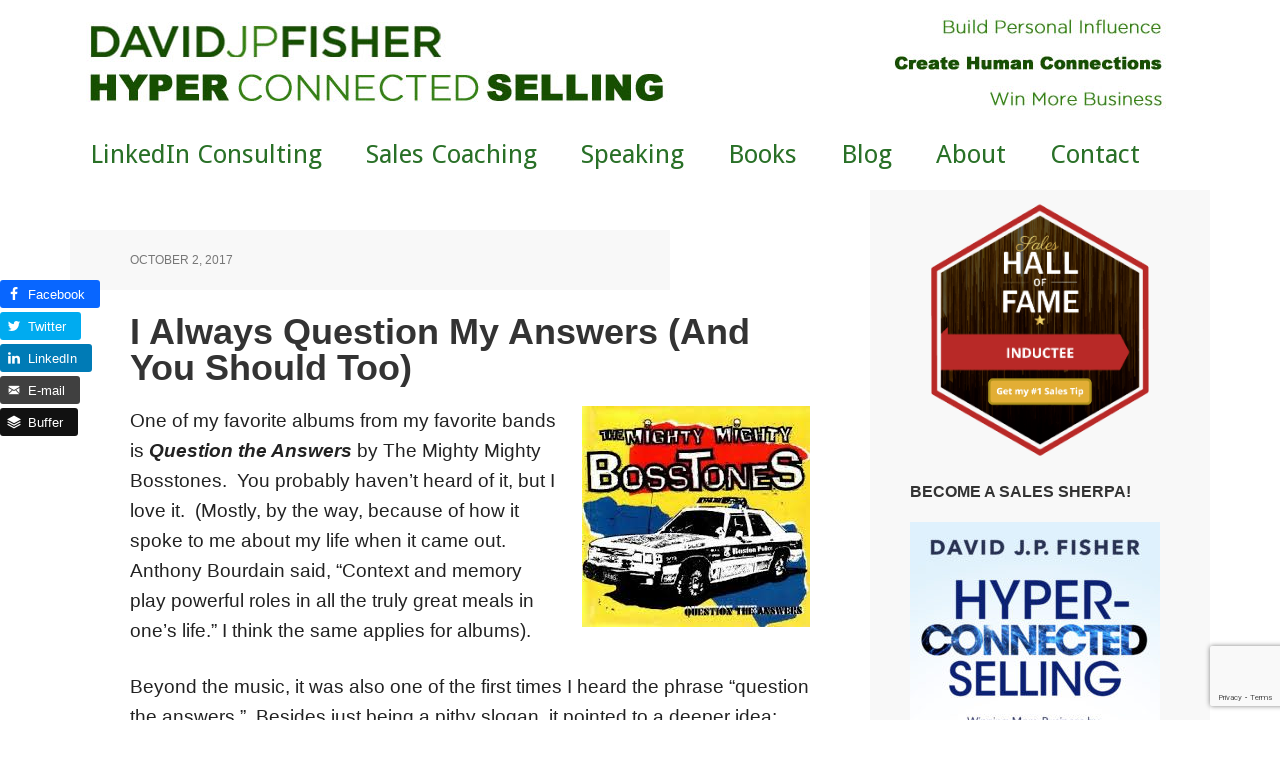

--- FILE ---
content_type: text/html; charset=UTF-8
request_url: https://davidjpfisher.com/2017/10/02/question-answers/
body_size: 14744
content:
<!DOCTYPE html>
<html lang="en-US">
<head >
<meta charset="UTF-8" />
<meta name="viewport" content="width=device-width, initial-scale=1" />
<meta name='robots' content='index, follow, max-image-preview:large, max-snippet:-1, max-video-preview:-1' />

			<style type="text/css">
				.slide-excerpt { width: 20%; }
				.slide-excerpt { top: 0; }
				.slide-excerpt { right: 0; }
				.flexslider { max-width: 1140px; max-height: 445px; }
				.slide-image { max-height: 445px; }
			</style>
			<style type="text/css">
				@media only screen
				and (min-device-width : 320px)
				and (max-device-width : 480px) {
					.slide-excerpt { display: none !important; }
				}
			</style> 
	<!-- This site is optimized with the Yoast SEO plugin v26.8 - https://yoast.com/product/yoast-seo-wordpress/ -->
	<title>I Always Question My Answers (And You Should Too) - David J.P. Fisher</title>
	<meta name="description" content="Questioning your answers is a critical step in the refinement of your worldview. There isn&#039;t a final answer - you have to keep digging." />
	<link rel="canonical" href="https://davidjpfisher.com/2017/10/02/question-answers/" />
	<meta property="og:locale" content="en_US" />
	<meta property="og:type" content="article" />
	<meta property="og:title" content="I Always Question My Answers (And You Should Too) - David J.P. Fisher" />
	<meta property="og:description" content="Questioning your answers is a critical step in the refinement of your worldview. There isn&#039;t a final answer - you have to keep digging." />
	<meta property="og:url" content="https://davidjpfisher.com/2017/10/02/question-answers/" />
	<meta property="og:site_name" content="David J.P. Fisher" />
	<meta property="article:published_time" content="2017-10-02T12:00:04+00:00" />
	<meta property="og:image" content="https://davidjpfisher.com/wp-content/uploads/2017/09/Question-the-Answers-Bosstones.jpg" />
	<meta property="og:image:width" content="228" />
	<meta property="og:image:height" content="221" />
	<meta property="og:image:type" content="image/jpeg" />
	<meta name="author" content="D. Fish" />
	<meta name="twitter:card" content="summary_large_image" />
	<meta name="twitter:creator" content="@dfishrockstar" />
	<meta name="twitter:site" content="@dfishrockstar" />
	<meta name="twitter:label1" content="Written by" />
	<meta name="twitter:data1" content="D. Fish" />
	<meta name="twitter:label2" content="Est. reading time" />
	<meta name="twitter:data2" content="2 minutes" />
	<script type="application/ld+json" class="yoast-schema-graph">{"@context":"https://schema.org","@graph":[{"@type":"Article","@id":"https://davidjpfisher.com/2017/10/02/question-answers/#article","isPartOf":{"@id":"https://davidjpfisher.com/2017/10/02/question-answers/"},"author":{"name":"D. Fish","@id":"https://davidjpfisher.com/#/schema/person/63ed24b534ec93662fc577673730dff2"},"headline":"I Always Question My Answers (And You Should Too)","datePublished":"2017-10-02T12:00:04+00:00","mainEntityOfPage":{"@id":"https://davidjpfisher.com/2017/10/02/question-answers/"},"wordCount":458,"commentCount":0,"image":{"@id":"https://davidjpfisher.com/2017/10/02/question-answers/#primaryimage"},"thumbnailUrl":"https://davidjpfisher.com/wp-content/uploads/2017/09/Question-the-Answers-Bosstones.jpg","keywords":["discipline","influencer","question the answers"],"articleSection":["Monday Morning Mash-Up"],"inLanguage":"en-US","potentialAction":[{"@type":"CommentAction","name":"Comment","target":["https://davidjpfisher.com/2017/10/02/question-answers/#respond"]}]},{"@type":"WebPage","@id":"https://davidjpfisher.com/2017/10/02/question-answers/","url":"https://davidjpfisher.com/2017/10/02/question-answers/","name":"I Always Question My Answers (And You Should Too) - David J.P. Fisher","isPartOf":{"@id":"https://davidjpfisher.com/#website"},"primaryImageOfPage":{"@id":"https://davidjpfisher.com/2017/10/02/question-answers/#primaryimage"},"image":{"@id":"https://davidjpfisher.com/2017/10/02/question-answers/#primaryimage"},"thumbnailUrl":"https://davidjpfisher.com/wp-content/uploads/2017/09/Question-the-Answers-Bosstones.jpg","datePublished":"2017-10-02T12:00:04+00:00","author":{"@id":"https://davidjpfisher.com/#/schema/person/63ed24b534ec93662fc577673730dff2"},"description":"Questioning your answers is a critical step in the refinement of your worldview. There isn't a final answer - you have to keep digging.","breadcrumb":{"@id":"https://davidjpfisher.com/2017/10/02/question-answers/#breadcrumb"},"inLanguage":"en-US","potentialAction":[{"@type":"ReadAction","target":["https://davidjpfisher.com/2017/10/02/question-answers/"]}]},{"@type":"ImageObject","inLanguage":"en-US","@id":"https://davidjpfisher.com/2017/10/02/question-answers/#primaryimage","url":"https://davidjpfisher.com/wp-content/uploads/2017/09/Question-the-Answers-Bosstones.jpg","contentUrl":"https://davidjpfisher.com/wp-content/uploads/2017/09/Question-the-Answers-Bosstones.jpg","width":228,"height":221},{"@type":"BreadcrumbList","@id":"https://davidjpfisher.com/2017/10/02/question-answers/#breadcrumb","itemListElement":[{"@type":"ListItem","position":1,"name":"Home","item":"https://davidjpfisher.com/"},{"@type":"ListItem","position":2,"name":"Blog","item":"https://davidjpfisher.com/blog/"},{"@type":"ListItem","position":3,"name":"I Always Question My Answers (And You Should Too)"}]},{"@type":"WebSite","@id":"https://davidjpfisher.com/#website","url":"https://davidjpfisher.com/","name":"David J.P. Fisher","description":"Hyper-Connected Selling","potentialAction":[{"@type":"SearchAction","target":{"@type":"EntryPoint","urlTemplate":"https://davidjpfisher.com/?s={search_term_string}"},"query-input":{"@type":"PropertyValueSpecification","valueRequired":true,"valueName":"search_term_string"}}],"inLanguage":"en-US"},{"@type":"Person","@id":"https://davidjpfisher.com/#/schema/person/63ed24b534ec93662fc577673730dff2","name":"D. Fish","image":{"@type":"ImageObject","inLanguage":"en-US","@id":"https://davidjpfisher.com/#/schema/person/image/","url":"https://secure.gravatar.com/avatar/4f6ddcdb762021ac88df1d41a9ff8e1cdd31ba1b0765f59e115999d011c29c90?s=96&d=mm&r=g","contentUrl":"https://secure.gravatar.com/avatar/4f6ddcdb762021ac88df1d41a9ff8e1cdd31ba1b0765f59e115999d011c29c90?s=96&d=mm&r=g","caption":"D. Fish"},"sameAs":["https://x.com/dfishrockstar"],"url":"https://davidjpfisher.com/author/dfish99/"}]}</script>
	<!-- / Yoast SEO plugin. -->


<link rel='dns-prefetch' href='//stats.wp.com' />
<link rel='dns-prefetch' href='//fonts.googleapis.com' />
<link rel='preconnect' href='//c0.wp.com' />
<link rel="alternate" type="application/rss+xml" title="David J.P. Fisher &raquo; Feed" href="https://davidjpfisher.com/feed/" />
<link rel="alternate" type="application/rss+xml" title="David J.P. Fisher &raquo; Comments Feed" href="https://davidjpfisher.com/comments/feed/" />
<link rel="alternate" type="application/rss+xml" title="David J.P. Fisher &raquo; I Always Question My Answers (And You Should Too) Comments Feed" href="https://davidjpfisher.com/2017/10/02/question-answers/feed/" />
<link rel="alternate" title="oEmbed (JSON)" type="application/json+oembed" href="https://davidjpfisher.com/wp-json/oembed/1.0/embed?url=https%3A%2F%2Fdavidjpfisher.com%2F2017%2F10%2F02%2Fquestion-answers%2F" />
<link rel="alternate" title="oEmbed (XML)" type="text/xml+oembed" href="https://davidjpfisher.com/wp-json/oembed/1.0/embed?url=https%3A%2F%2Fdavidjpfisher.com%2F2017%2F10%2F02%2Fquestion-answers%2F&#038;format=xml" />
		<!-- This site uses the Google Analytics by MonsterInsights plugin v9.11.1 - Using Analytics tracking - https://www.monsterinsights.com/ -->
		<!-- Note: MonsterInsights is not currently configured on this site. The site owner needs to authenticate with Google Analytics in the MonsterInsights settings panel. -->
					<!-- No tracking code set -->
				<!-- / Google Analytics by MonsterInsights -->
		<style id='wp-img-auto-sizes-contain-inline-css' type='text/css'>
img:is([sizes=auto i],[sizes^="auto," i]){contain-intrinsic-size:3000px 1500px}
/*# sourceURL=wp-img-auto-sizes-contain-inline-css */
</style>
<link rel='stylesheet' id='ot-book-styles-css' href='https://davidjpfisher.com/wp-content/plugins/MyBooks/css/ot-book-styles.css?ver=129ec4e3bf909858ae702dcbe5ab96a6' type='text/css' media='all' />
<link rel='stylesheet' id='executive-pro-theme-css' href='https://davidjpfisher.com/wp-content/themes/executive-pro/style.css?ver=3.1.1' type='text/css' media='all' />
<style id='wp-emoji-styles-inline-css' type='text/css'>

	img.wp-smiley, img.emoji {
		display: inline !important;
		border: none !important;
		box-shadow: none !important;
		height: 1em !important;
		width: 1em !important;
		margin: 0 0.07em !important;
		vertical-align: -0.1em !important;
		background: none !important;
		padding: 0 !important;
	}
/*# sourceURL=wp-emoji-styles-inline-css */
</style>
<style id='wp-block-library-inline-css' type='text/css'>
:root{--wp-block-synced-color:#7a00df;--wp-block-synced-color--rgb:122,0,223;--wp-bound-block-color:var(--wp-block-synced-color);--wp-editor-canvas-background:#ddd;--wp-admin-theme-color:#007cba;--wp-admin-theme-color--rgb:0,124,186;--wp-admin-theme-color-darker-10:#006ba1;--wp-admin-theme-color-darker-10--rgb:0,107,160.5;--wp-admin-theme-color-darker-20:#005a87;--wp-admin-theme-color-darker-20--rgb:0,90,135;--wp-admin-border-width-focus:2px}@media (min-resolution:192dpi){:root{--wp-admin-border-width-focus:1.5px}}.wp-element-button{cursor:pointer}:root .has-very-light-gray-background-color{background-color:#eee}:root .has-very-dark-gray-background-color{background-color:#313131}:root .has-very-light-gray-color{color:#eee}:root .has-very-dark-gray-color{color:#313131}:root .has-vivid-green-cyan-to-vivid-cyan-blue-gradient-background{background:linear-gradient(135deg,#00d084,#0693e3)}:root .has-purple-crush-gradient-background{background:linear-gradient(135deg,#34e2e4,#4721fb 50%,#ab1dfe)}:root .has-hazy-dawn-gradient-background{background:linear-gradient(135deg,#faaca8,#dad0ec)}:root .has-subdued-olive-gradient-background{background:linear-gradient(135deg,#fafae1,#67a671)}:root .has-atomic-cream-gradient-background{background:linear-gradient(135deg,#fdd79a,#004a59)}:root .has-nightshade-gradient-background{background:linear-gradient(135deg,#330968,#31cdcf)}:root .has-midnight-gradient-background{background:linear-gradient(135deg,#020381,#2874fc)}:root{--wp--preset--font-size--normal:16px;--wp--preset--font-size--huge:42px}.has-regular-font-size{font-size:1em}.has-larger-font-size{font-size:2.625em}.has-normal-font-size{font-size:var(--wp--preset--font-size--normal)}.has-huge-font-size{font-size:var(--wp--preset--font-size--huge)}.has-text-align-center{text-align:center}.has-text-align-left{text-align:left}.has-text-align-right{text-align:right}.has-fit-text{white-space:nowrap!important}#end-resizable-editor-section{display:none}.aligncenter{clear:both}.items-justified-left{justify-content:flex-start}.items-justified-center{justify-content:center}.items-justified-right{justify-content:flex-end}.items-justified-space-between{justify-content:space-between}.screen-reader-text{border:0;clip-path:inset(50%);height:1px;margin:-1px;overflow:hidden;padding:0;position:absolute;width:1px;word-wrap:normal!important}.screen-reader-text:focus{background-color:#ddd;clip-path:none;color:#444;display:block;font-size:1em;height:auto;left:5px;line-height:normal;padding:15px 23px 14px;text-decoration:none;top:5px;width:auto;z-index:100000}html :where(.has-border-color){border-style:solid}html :where([style*=border-top-color]){border-top-style:solid}html :where([style*=border-right-color]){border-right-style:solid}html :where([style*=border-bottom-color]){border-bottom-style:solid}html :where([style*=border-left-color]){border-left-style:solid}html :where([style*=border-width]){border-style:solid}html :where([style*=border-top-width]){border-top-style:solid}html :where([style*=border-right-width]){border-right-style:solid}html :where([style*=border-bottom-width]){border-bottom-style:solid}html :where([style*=border-left-width]){border-left-style:solid}html :where(img[class*=wp-image-]){height:auto;max-width:100%}:where(figure){margin:0 0 1em}html :where(.is-position-sticky){--wp-admin--admin-bar--position-offset:var(--wp-admin--admin-bar--height,0px)}@media screen and (max-width:600px){html :where(.is-position-sticky){--wp-admin--admin-bar--position-offset:0px}}

/*# sourceURL=wp-block-library-inline-css */
</style><style id='global-styles-inline-css' type='text/css'>
:root{--wp--preset--aspect-ratio--square: 1;--wp--preset--aspect-ratio--4-3: 4/3;--wp--preset--aspect-ratio--3-4: 3/4;--wp--preset--aspect-ratio--3-2: 3/2;--wp--preset--aspect-ratio--2-3: 2/3;--wp--preset--aspect-ratio--16-9: 16/9;--wp--preset--aspect-ratio--9-16: 9/16;--wp--preset--color--black: #000000;--wp--preset--color--cyan-bluish-gray: #abb8c3;--wp--preset--color--white: #ffffff;--wp--preset--color--pale-pink: #f78da7;--wp--preset--color--vivid-red: #cf2e2e;--wp--preset--color--luminous-vivid-orange: #ff6900;--wp--preset--color--luminous-vivid-amber: #fcb900;--wp--preset--color--light-green-cyan: #7bdcb5;--wp--preset--color--vivid-green-cyan: #00d084;--wp--preset--color--pale-cyan-blue: #8ed1fc;--wp--preset--color--vivid-cyan-blue: #0693e3;--wp--preset--color--vivid-purple: #9b51e0;--wp--preset--gradient--vivid-cyan-blue-to-vivid-purple: linear-gradient(135deg,rgb(6,147,227) 0%,rgb(155,81,224) 100%);--wp--preset--gradient--light-green-cyan-to-vivid-green-cyan: linear-gradient(135deg,rgb(122,220,180) 0%,rgb(0,208,130) 100%);--wp--preset--gradient--luminous-vivid-amber-to-luminous-vivid-orange: linear-gradient(135deg,rgb(252,185,0) 0%,rgb(255,105,0) 100%);--wp--preset--gradient--luminous-vivid-orange-to-vivid-red: linear-gradient(135deg,rgb(255,105,0) 0%,rgb(207,46,46) 100%);--wp--preset--gradient--very-light-gray-to-cyan-bluish-gray: linear-gradient(135deg,rgb(238,238,238) 0%,rgb(169,184,195) 100%);--wp--preset--gradient--cool-to-warm-spectrum: linear-gradient(135deg,rgb(74,234,220) 0%,rgb(151,120,209) 20%,rgb(207,42,186) 40%,rgb(238,44,130) 60%,rgb(251,105,98) 80%,rgb(254,248,76) 100%);--wp--preset--gradient--blush-light-purple: linear-gradient(135deg,rgb(255,206,236) 0%,rgb(152,150,240) 100%);--wp--preset--gradient--blush-bordeaux: linear-gradient(135deg,rgb(254,205,165) 0%,rgb(254,45,45) 50%,rgb(107,0,62) 100%);--wp--preset--gradient--luminous-dusk: linear-gradient(135deg,rgb(255,203,112) 0%,rgb(199,81,192) 50%,rgb(65,88,208) 100%);--wp--preset--gradient--pale-ocean: linear-gradient(135deg,rgb(255,245,203) 0%,rgb(182,227,212) 50%,rgb(51,167,181) 100%);--wp--preset--gradient--electric-grass: linear-gradient(135deg,rgb(202,248,128) 0%,rgb(113,206,126) 100%);--wp--preset--gradient--midnight: linear-gradient(135deg,rgb(2,3,129) 0%,rgb(40,116,252) 100%);--wp--preset--font-size--small: 13px;--wp--preset--font-size--medium: 20px;--wp--preset--font-size--large: 36px;--wp--preset--font-size--x-large: 42px;--wp--preset--spacing--20: 0.44rem;--wp--preset--spacing--30: 0.67rem;--wp--preset--spacing--40: 1rem;--wp--preset--spacing--50: 1.5rem;--wp--preset--spacing--60: 2.25rem;--wp--preset--spacing--70: 3.38rem;--wp--preset--spacing--80: 5.06rem;--wp--preset--shadow--natural: 6px 6px 9px rgba(0, 0, 0, 0.2);--wp--preset--shadow--deep: 12px 12px 50px rgba(0, 0, 0, 0.4);--wp--preset--shadow--sharp: 6px 6px 0px rgba(0, 0, 0, 0.2);--wp--preset--shadow--outlined: 6px 6px 0px -3px rgb(255, 255, 255), 6px 6px rgb(0, 0, 0);--wp--preset--shadow--crisp: 6px 6px 0px rgb(0, 0, 0);}:where(.is-layout-flex){gap: 0.5em;}:where(.is-layout-grid){gap: 0.5em;}body .is-layout-flex{display: flex;}.is-layout-flex{flex-wrap: wrap;align-items: center;}.is-layout-flex > :is(*, div){margin: 0;}body .is-layout-grid{display: grid;}.is-layout-grid > :is(*, div){margin: 0;}:where(.wp-block-columns.is-layout-flex){gap: 2em;}:where(.wp-block-columns.is-layout-grid){gap: 2em;}:where(.wp-block-post-template.is-layout-flex){gap: 1.25em;}:where(.wp-block-post-template.is-layout-grid){gap: 1.25em;}.has-black-color{color: var(--wp--preset--color--black) !important;}.has-cyan-bluish-gray-color{color: var(--wp--preset--color--cyan-bluish-gray) !important;}.has-white-color{color: var(--wp--preset--color--white) !important;}.has-pale-pink-color{color: var(--wp--preset--color--pale-pink) !important;}.has-vivid-red-color{color: var(--wp--preset--color--vivid-red) !important;}.has-luminous-vivid-orange-color{color: var(--wp--preset--color--luminous-vivid-orange) !important;}.has-luminous-vivid-amber-color{color: var(--wp--preset--color--luminous-vivid-amber) !important;}.has-light-green-cyan-color{color: var(--wp--preset--color--light-green-cyan) !important;}.has-vivid-green-cyan-color{color: var(--wp--preset--color--vivid-green-cyan) !important;}.has-pale-cyan-blue-color{color: var(--wp--preset--color--pale-cyan-blue) !important;}.has-vivid-cyan-blue-color{color: var(--wp--preset--color--vivid-cyan-blue) !important;}.has-vivid-purple-color{color: var(--wp--preset--color--vivid-purple) !important;}.has-black-background-color{background-color: var(--wp--preset--color--black) !important;}.has-cyan-bluish-gray-background-color{background-color: var(--wp--preset--color--cyan-bluish-gray) !important;}.has-white-background-color{background-color: var(--wp--preset--color--white) !important;}.has-pale-pink-background-color{background-color: var(--wp--preset--color--pale-pink) !important;}.has-vivid-red-background-color{background-color: var(--wp--preset--color--vivid-red) !important;}.has-luminous-vivid-orange-background-color{background-color: var(--wp--preset--color--luminous-vivid-orange) !important;}.has-luminous-vivid-amber-background-color{background-color: var(--wp--preset--color--luminous-vivid-amber) !important;}.has-light-green-cyan-background-color{background-color: var(--wp--preset--color--light-green-cyan) !important;}.has-vivid-green-cyan-background-color{background-color: var(--wp--preset--color--vivid-green-cyan) !important;}.has-pale-cyan-blue-background-color{background-color: var(--wp--preset--color--pale-cyan-blue) !important;}.has-vivid-cyan-blue-background-color{background-color: var(--wp--preset--color--vivid-cyan-blue) !important;}.has-vivid-purple-background-color{background-color: var(--wp--preset--color--vivid-purple) !important;}.has-black-border-color{border-color: var(--wp--preset--color--black) !important;}.has-cyan-bluish-gray-border-color{border-color: var(--wp--preset--color--cyan-bluish-gray) !important;}.has-white-border-color{border-color: var(--wp--preset--color--white) !important;}.has-pale-pink-border-color{border-color: var(--wp--preset--color--pale-pink) !important;}.has-vivid-red-border-color{border-color: var(--wp--preset--color--vivid-red) !important;}.has-luminous-vivid-orange-border-color{border-color: var(--wp--preset--color--luminous-vivid-orange) !important;}.has-luminous-vivid-amber-border-color{border-color: var(--wp--preset--color--luminous-vivid-amber) !important;}.has-light-green-cyan-border-color{border-color: var(--wp--preset--color--light-green-cyan) !important;}.has-vivid-green-cyan-border-color{border-color: var(--wp--preset--color--vivid-green-cyan) !important;}.has-pale-cyan-blue-border-color{border-color: var(--wp--preset--color--pale-cyan-blue) !important;}.has-vivid-cyan-blue-border-color{border-color: var(--wp--preset--color--vivid-cyan-blue) !important;}.has-vivid-purple-border-color{border-color: var(--wp--preset--color--vivid-purple) !important;}.has-vivid-cyan-blue-to-vivid-purple-gradient-background{background: var(--wp--preset--gradient--vivid-cyan-blue-to-vivid-purple) !important;}.has-light-green-cyan-to-vivid-green-cyan-gradient-background{background: var(--wp--preset--gradient--light-green-cyan-to-vivid-green-cyan) !important;}.has-luminous-vivid-amber-to-luminous-vivid-orange-gradient-background{background: var(--wp--preset--gradient--luminous-vivid-amber-to-luminous-vivid-orange) !important;}.has-luminous-vivid-orange-to-vivid-red-gradient-background{background: var(--wp--preset--gradient--luminous-vivid-orange-to-vivid-red) !important;}.has-very-light-gray-to-cyan-bluish-gray-gradient-background{background: var(--wp--preset--gradient--very-light-gray-to-cyan-bluish-gray) !important;}.has-cool-to-warm-spectrum-gradient-background{background: var(--wp--preset--gradient--cool-to-warm-spectrum) !important;}.has-blush-light-purple-gradient-background{background: var(--wp--preset--gradient--blush-light-purple) !important;}.has-blush-bordeaux-gradient-background{background: var(--wp--preset--gradient--blush-bordeaux) !important;}.has-luminous-dusk-gradient-background{background: var(--wp--preset--gradient--luminous-dusk) !important;}.has-pale-ocean-gradient-background{background: var(--wp--preset--gradient--pale-ocean) !important;}.has-electric-grass-gradient-background{background: var(--wp--preset--gradient--electric-grass) !important;}.has-midnight-gradient-background{background: var(--wp--preset--gradient--midnight) !important;}.has-small-font-size{font-size: var(--wp--preset--font-size--small) !important;}.has-medium-font-size{font-size: var(--wp--preset--font-size--medium) !important;}.has-large-font-size{font-size: var(--wp--preset--font-size--large) !important;}.has-x-large-font-size{font-size: var(--wp--preset--font-size--x-large) !important;}
/*# sourceURL=global-styles-inline-css */
</style>

<style id='classic-theme-styles-inline-css' type='text/css'>
/*! This file is auto-generated */
.wp-block-button__link{color:#fff;background-color:#32373c;border-radius:9999px;box-shadow:none;text-decoration:none;padding:calc(.667em + 2px) calc(1.333em + 2px);font-size:1.125em}.wp-block-file__button{background:#32373c;color:#fff;text-decoration:none}
/*# sourceURL=/wp-includes/css/classic-themes.min.css */
</style>
<link rel='stylesheet' id='tm_clicktotweet-css' href='https://davidjpfisher.com/wp-content/plugins/click-to-tweet-by-todaymade/assets/css/styles.css?ver=129ec4e3bf909858ae702dcbe5ab96a6' type='text/css' media='all' />
<link rel='stylesheet' id='contact-form-7-css' href='https://davidjpfisher.com/wp-content/plugins/contact-form-7/includes/css/styles.css?ver=6.1.4' type='text/css' media='all' />
<link rel='stylesheet' id='dashicons-css' href='https://c0.wp.com/c/6.9/wp-includes/css/dashicons.min.css' type='text/css' media='all' />
<link rel='stylesheet' id='google-font-css' href='//fonts.googleapis.com/css?family=Open+Sans%3A400italic%2C700italic%2C400%2C700&#038;ver=3.1.1' type='text/css' media='all' />
<link rel='stylesheet' id='simple-social-icons-font-css' href='https://davidjpfisher.com/wp-content/plugins/simple-social-icons/css/style.css?ver=4.0.0' type='text/css' media='all' />
<link rel='stylesheet' id='easy-social-share-buttons-nativeskinned-css' href='https://davidjpfisher.com/wp-content/plugins/easy-social-share-buttons3/assets/css/essb-native-skinned.min.css?ver=9.3' type='text/css' media='all' />
<link rel='stylesheet' id='subscribe-forms-css-css' href='https://davidjpfisher.com/wp-content/plugins/easy-social-share-buttons3/assets/modules/subscribe-forms.css?ver=9.3' type='text/css' media='all' />
<link rel='stylesheet' id='click2tweet-css-css' href='https://davidjpfisher.com/wp-content/plugins/easy-social-share-buttons3/assets/modules/click-to-tweet.css?ver=9.3' type='text/css' media='all' />
<link rel='stylesheet' id='essb-social-profiles-css' href='https://davidjpfisher.com/wp-content/plugins/easy-social-share-buttons3/lib/modules/social-followers-counter/assets/social-profiles.min.css?ver=9.3' type='text/css' media='all' />
<link rel='stylesheet' id='easy-social-share-buttons-css' href='https://davidjpfisher.com/wp-content/plugins/easy-social-share-buttons3/assets/css/easy-social-share-buttons.css?ver=9.3' type='text/css' media='all' />
<link rel='stylesheet' id='slider_styles-css' href='https://davidjpfisher.com/wp-content/plugins/genesis-responsive-slider/assets/style.css?ver=1.0.1' type='text/css' media='all' />
<script type="text/javascript" src="https://c0.wp.com/c/6.9/wp-includes/js/jquery/jquery.min.js" id="jquery-core-js"></script>
<script type="text/javascript" src="https://c0.wp.com/c/6.9/wp-includes/js/jquery/jquery-migrate.min.js" id="jquery-migrate-js"></script>
<script type="text/javascript" src="https://davidjpfisher.com/wp-content/plugins/MyBooks/js/ot-setup.js?ver=129ec4e3bf909858ae702dcbe5ab96a6" id="ot-js-setup-js"></script>
<script type="text/javascript" src="https://davidjpfisher.com/wp-content/plugins/MyBooks/js/jquery.cycle.all.min.js?ver=129ec4e3bf909858ae702dcbe5ab96a6" id="jquery-cycle-js"></script>
<script type="text/javascript" src="https://davidjpfisher.com/wp-content/themes/executive-pro/js/responsive-menu.js?ver=1.0.0" id="executive-responsive-menu-js"></script>
<link rel="https://api.w.org/" href="https://davidjpfisher.com/wp-json/" /><link rel="alternate" title="JSON" type="application/json" href="https://davidjpfisher.com/wp-json/wp/v2/posts/6618" /><link rel="EditURI" type="application/rsd+xml" title="RSD" href="https://davidjpfisher.com/xmlrpc.php?rsd" />

<link rel='shortlink' href='https://davidjpfisher.com/?p=6618' />
	<style>img#wpstats{display:none}</style>
		<link rel="icon" href="https://davidjpfisher.com/wp-content/themes/executive-pro/images/favicon.ico" />
<style type="text/css">.site-title a { background: url(https://davidjpfisher.com/wp-content/uploads/2016/07/Name_V3_green_v2_low.jpg) no-repeat !important; }</style>
<!-- All in one Favicon 4.8 --><link rel="shortcut icon" href="https://davidjpfisher.com/wp-content/uploads/2014/09/Hydrattz-Multipurpose-Alphabet-Letter-D-dg.ico" />
<link rel="icon" href="https://davidjpfisher.com/wp-content/uploads/2014/09/Letter-D-dg-icon.png" type="image/png"/>
<style type="text/css" id="custom-background-css">
body.custom-background { background-color: #ffffff; }
</style>
	
<!-- Styles cached and displayed inline for speed. Generated by http://stylesplugin.com -->
<style type="text/css" id="styles-plugin-css">
@import "//fonts.googleapis.com/css?family=Droid\2bSans\3aregular,700";@import "//fonts.googleapis.com/css?family=Merriweather\2bSans\3a300,300italic,regular,italic,700,700italic,800,800italic";body.styles{font-size:19px;font-family:Arial,Helvetica,sans-serif}.styles h1,.styles h2,.styles h3,.styles h4,.styles h5,.styles h6{font-family:Arial,Helvetica,sans-serif}.styles h1{font-size:36px;font-family:Arial,Helvetica,sans-serif}.styles h2{font-size:32px;font-family:Arial,Helvetica,sans-serif}.styles h3{font-size:28px;font-family:Arial,Helvetica,sans-serif}.styles h4{font-family:Arial,Helvetica,sans-serif}.styles h5{font-family:Arial,Helvetica,sans-serif}.styles h6{font-family:Arial,Helvetica,sans-serif}.styles .nav-primary .genesis-nav-menu a{font-size:26px;font-family:Droid Sans}.styles .home-cta{background-color:#3d3d3d}.styles .home-cta .widget-title{font-family:Merriweather Sans}.styles .home-cta{font-size:22px;font-family:Bookman,Palatino,Georgia,serif}.styles .footer-widgets a{color:#fff}
</style>
<link rel='stylesheet' id='yarppRelatedCss-css' href='https://davidjpfisher.com/wp-content/plugins/yet-another-related-posts-plugin/style/related.css?ver=5.30.11' type='text/css' media='all' />
</head>
<body data-rsssl=1 class="wp-singular post-template-default single single-post postid-6618 single-format-standard custom-background wp-theme-genesis wp-child-theme-executive-pro styles custom-header header-image content-sidebar genesis-breadcrumbs-hidden genesis-footer-widgets-visible executive-pro-green essb-9.3"><div class="site-container"><header class="site-header"><div class="wrap">    <div id="title-area">
	<a href="https://davidjpfisher.com/"><img src="https://davidjpfisher.com/wp-content/uploads/2016/08/FullBanner_V3_white.jpg"/></a>
    </div>
</div></header><nav class="nav-primary" aria-label="Main"><div class="wrap"><ul id="menu-main-navigation-menu" class="menu genesis-nav-menu menu-primary"><li id="menu-item-10251" class="menu-item menu-item-type-post_type menu-item-object-page menu-item-10251"><a href="https://davidjpfisher.com/linkedin-consulting/"><span >LinkedIn Consulting</span></a></li>
<li id="menu-item-5140" class="menu-item menu-item-type-post_type menu-item-object-page menu-item-5140"><a href="https://davidjpfisher.com/sales-coaching/"><span >Sales Coaching</span></a></li>
<li id="menu-item-5141" class="menu-item menu-item-type-post_type menu-item-object-page menu-item-5141"><a href="https://davidjpfisher.com/speaking/"><span >Speaking</span></a></li>
<li id="menu-item-5138" class="menu-item menu-item-type-post_type menu-item-object-page menu-item-5138"><a href="https://davidjpfisher.com/bookstore/"><span >Books</span></a></li>
<li id="menu-item-5137" class="menu-item menu-item-type-post_type menu-item-object-page current_page_parent menu-item-5137"><a href="https://davidjpfisher.com/blog/"><span >Blog</span></a></li>
<li id="menu-item-5136" class="menu-item menu-item-type-post_type menu-item-object-page menu-item-5136"><a href="https://davidjpfisher.com/about/"><span >About</span></a></li>
<li id="menu-item-5139" class="menu-item menu-item-type-post_type menu-item-object-page menu-item-5139"><a href="https://davidjpfisher.com/contact/"><span >Contact</span></a></li>
</ul></div></nav><div class="site-inner"><div class="content-sidebar-wrap"><main class="content"><article class="post-6618 post type-post status-publish format-standard has-post-thumbnail category-monday-morning-mash-up tag-discipline tag-influencer tag-question-the-answers entry" aria-label="I Always Question My Answers (And You Should Too)"><header class="entry-header"><p class="entry-meta"><time class="entry-time">October 2, 2017</time>  </p><h1 class="entry-title">I Always Question My Answers (And You Should Too)</h1>
</header><div class="entry-content"><p><img decoding="async" class="alignright size-full wp-image-6671" src="https://davidjpfisher.com/wp-content/uploads/2017/09/Question-the-Answers-Bosstones.jpg" alt="" width="228" height="221" srcset="https://davidjpfisher.com/wp-content/uploads/2017/09/Question-the-Answers-Bosstones.jpg 228w, https://davidjpfisher.com/wp-content/uploads/2017/09/Question-the-Answers-Bosstones-45x45.jpg 45w" sizes="(max-width: 228px) 100vw, 228px" />One of my favorite albums from my favorite bands is <em><strong>Question the Answers</strong></em> by The Mighty Mighty Bosstones.  You probably haven&#8217;t heard of it, but I love it.  (Mostly, by the way, because of how it spoke to me about my life when it came out.  Anthony Bourdain said, “Context and memory play powerful roles in all the truly great meals in one’s life.” I think the same applies for albums).</p>
<p>Beyond the music, it was also one of the first times I heard the phrase &#8220;question the answers.&#8221;  Besides just being a pithy slogan, it pointed to a deeper idea: There is no final certainty that we can achieve that lets us slack off intellectually, morally, or ethically.  The idea that we should continually question became an important principle for me as I continued to grow as a professional and a person.</p>
<p>This idea of questioning came up for me lately because I seem to spend more and more time making <em>statements</em>.  Between writing, speaking, podcast interviews, and the like, I&#8217;m making lots of statements about what works in professional development, how they should sell, and what activities can lead to success.</p>
<h2>Questioning Makes for Better Statements</h2>
<p>In most situations, there isn&#8217;t time and space to go into the complexity and nuance of a thought-process that lead me to a particular statement.  It&#8217;s not like math class, where they want you to &#8220;show your work&#8221;</p>
<p>Even more challenging, as I grow my speaking and writing, I&#8217;m engaging (and competing) with a lot of other &#8220;influencers&#8221;.  There is only so much attention available from our audiences, so there&#8217;s this push to be louder and more obnoxious than everyone else.  And it&#8217;s a lot easier to be a loud, obnoxious jackass when you&#8217;re making statements, rather than asking questions.</p>
<div class='essb-ctt' onclick="window.open('https://twitter.com/intent/tweet?text=Questioning+your+answers+doesn%27t+show+uncertainty%2C+it+shows+conviction.&amp;via=dfishrockstar&amp;related=dfishrockstar', 'essb_share_window', 'height=300,width=500,resizable=1,scrollbars=yes');">
    			<span class='essb-ctt-quote'>
    			Questioning your answers doesn't show uncertainty, it shows conviction.
    			</span>
    			<span class='essb-ctt-button'><span>Click to Tweet</span><i class='essb_svg_icon_twitter'><svg class="essb-svg-icon" aria-hidden="true" role="img" focusable="false" width="32" height="32" viewBox="0 0 32 32" xmlns="http://www.w3.org/2000/svg"><path d="M28.75 9.5c0 0.25 0 0.563 0 0.813 0 8.688-6.625 18.688-18.688 18.688-3.688 0-7.188-1.063-10.063-2.938 0.5 0.063 1.063 0.063 1.563 0.063 3.063 0 5.938-1 8.188-2.813-2.875 0-5.313-1.938-6.188-4.563 0.438 0.125 0.813 0.125 1.25 0.125 0.625 0 1.188-0.063 1.75-0.188-3-0.625-5.25-3.313-5.25-6.438 0-0.063 0-0.063 0-0.125 0.875 0.5 1.875 0.813 2.938 0.813-1.75-1.125-2.938-3.188-2.938-5.438 0-1.188 0.375-2.313 0.938-3.313 3.188 4 8.063 6.625 13.5 6.875-0.125-0.5-0.188-1-0.188-1.5 0-3.625 2.938-6.563 6.563-6.563 1.938 0 3.625 0.813 4.813 2.063 1.5-0.313 2.938-0.813 4.188-1.563-0.5 1.5-1.563 2.813-2.875 3.625 1.313-0.188 2.563-0.5 3.75-1.063-0.875 1.313-2 2.5-3.25 3.438z"></path></svg></i>
    		</div>
<p>I have to remember that my goal isn&#8217;t to be the loudest guy on the block. I don&#8217;t have to make booming pronouncements with complete certainty (regardless of veracity).  Instead, my goal is to continually question all of the answers that I come up with.  That way my statements can be as useful as possible.</p>
<p>I promise that I&#8217;ll continue to question my answers.  And I&#8217;ll be sure to share the best of both that I can come up with.</p>
<p>Which answer can you question this week?  Is there one from the newspaper, your workplace, or your past that can use some examination.  Remember, questioning doesn&#8217;t mean dismissing or ignoring.  It&#8217;s not about being indecisive.  It&#8217;s about taking a critical look at how you arrived at the answer, and whether it still holds true.</p>
<p>&nbsp;</p>
<div class='yarpp yarpp-related yarpp-related-website yarpp-related-none yarpp-template-list'>
<p>No related posts.</p>
</div>
<div class="essb_break_scroll"></div></div><footer class="entry-footer"><p class="entry-meta"><span class="entry-categories">Filed Under: <a href="https://davidjpfisher.com/category/monday-morning-mash-up/" rel="category tag">Monday Morning Mash-Up</a></span> </p></footer></article><div class="after-entry widget-area"></div></main><aside class="sidebar sidebar-primary widget-area" role="complementary" aria-label="Primary Sidebar"><section id="black-studio-tinymce-13" class="widget widget_black_studio_tinymce"><div class="widget-wrap"><div class="textwidget"><a href="https://www.badgermapping.com/hall-of-fame/david-fisher-sales-hall-of-fame/" target="_blank" rel="noopener"><img src="https://dm3z1jexb3zz4.cloudfront.net/public/images/core/Images/Hall-of-Fame-Images/HOF-Badge-6.png?mtime=20200529003113" alt="Sales Hall of Fame" width="300" height="300" /></a></div></div></section>
<section id="books-widget-3" class="widget books_widget"><div class="widget-wrap"><h4 class="widget-title widgettitle">Become a Sales Sherpa!</h4>
		<div class="book-wrapper">
				<div class="books-text">
			<a href="https://www.amazon.com/dp/1944730052"><img width="250" height="375" src="https://davidjpfisher.com/wp-content/uploads/2017/05/Hyper-Connected-Selling-Cover-Fisher-250x375.jpg" class="attachment-book-thumb size-book-thumb wp-post-image" alt="" title="Hyper-Connected Selling" decoding="async" loading="lazy" srcset="https://davidjpfisher.com/wp-content/uploads/2017/05/Hyper-Connected-Selling-Cover-Fisher-250x375.jpg 250w, https://davidjpfisher.com/wp-content/uploads/2017/05/Hyper-Connected-Selling-Cover-Fisher-200x300.jpg 200w, https://davidjpfisher.com/wp-content/uploads/2017/05/Hyper-Connected-Selling-Cover-Fisher-768x1151.jpg 768w, https://davidjpfisher.com/wp-content/uploads/2017/05/Hyper-Connected-Selling-Cover-Fisher-683x1024.jpg 683w, https://davidjpfisher.com/wp-content/uploads/2017/05/Hyper-Connected-Selling-Cover-Fisher.jpg 1801w" sizes="auto, (max-width: 250px) 100vw, 250px" /></a>			<p class="booktitle">Hyper-Connected Selling</p>
			<p class="subtitle">
									
			</p>
			<p class="store-links">
				<span class="bookseller-links"><a class="amazon" href="https://www.amazon.com/dp/1944730052"><img src="https://davidjpfisher.com/wp-content/plugins/MyBooks/images/icon-amazon.png" alt="Amazon.com"></a></span>			</p>	
			<div style="clear:both;height:1px;"></div>
		</div>
				</div><!--END book-wrapper-->
	</div></section>
<section id="black-studio-tinymce-5" class="widget widget_black_studio_tinymce"><div class="widget-wrap"><h4 class="widget-title widgettitle">Improve Your Sales in 5 Minutes</h4>
<div class="textwidget"><p>Get Your Copy of 19 Ways to Immediately Skyrocket Your Sales Network</p>
<p><img class="aligncenter wp-image-3849" src="https://davidjpfisher.com/wp-content/uploads/2015/04/19-Networking-Ideas-Cover-cropped-220x300.png" alt="19 Networking Ideas Cover" width="240" height="328" /></p>
<p>&nbsp;</p>
<p>[mc4wp_form id="5509"]</p>
</div></div></section>
<section id="black-studio-tinymce-12" class="widget widget_black_studio_tinymce"><div class="widget-wrap"><h4 class="widget-title widgettitle">As Seen On:</h4>
<div class="textwidget"><p><img class="aligncenter wp-image-8461" src="https://davidjpfisher.com/wp-content/uploads/2019/01/Untitled-design-129x300.png" alt="" width="225" height="525" /></p>
</div></div></section>
<section id="black-studio-tinymce-7" class="widget widget_black_studio_tinymce"><div class="widget-wrap"><h4 class="widget-title widgettitle">Listen to the Latest B3 Episode</h4>
<div class="textwidget"><p><a href="http://beerbeatsandbusiness.com"><img class="alignright wp-image-9606 size-medium" src="https://davidjpfisher.com/wp-content/uploads/2020/10/Cover_3000x3000px-300x300.jpg" alt="" width="300" height="300" /></a></p>
</div></div></section>
<section id="categories-3" class="widget widget_categories"><div class="widget-wrap"><h4 class="widget-title widgettitle">What Do You Want to Learn</h4>
<form action="https://davidjpfisher.com" method="get"><label class="screen-reader-text" for="cat">What Do You Want to Learn</label><select  name='cat' id='cat' class='postform'>
	<option value='-1'>Select Category</option>
	<option class="level-0" value="869">Branding</option>
	<option class="level-0" value="305">Business Planning and Stategy</option>
	<option class="level-0" value="441">Business Referrals</option>
	<option class="level-0" value="61">Conversation Skills</option>
	<option class="level-0" value="483">Entrepreneurship</option>
	<option class="level-1" value="79">&nbsp;&nbsp;&nbsp;Business Basics</option>
	<option class="level-1" value="80">&nbsp;&nbsp;&nbsp;Business Psychology</option>
	<option class="level-1" value="411">&nbsp;&nbsp;&nbsp;Time Management</option>
	<option class="level-0" value="946">Hyper-Connected Selling</option>
	<option class="level-0" value="95">Introduction Skills</option>
	<option class="level-0" value="49">LinkedIn</option>
	<option class="level-1" value="51">&nbsp;&nbsp;&nbsp;Online Networking</option>
	<option class="level-0" value="314">Marketing</option>
	<option class="level-0" value="546">Monday Morning Mash-Up</option>
	<option class="level-0" value="936">Personal Brand</option>
	<option class="level-0" value="377">Personal Development</option>
	<option class="level-1" value="256">&nbsp;&nbsp;&nbsp;Business Book Ideas and Notes</option>
	<option class="level-0" value="120">Phone Skills</option>
	<option class="level-0" value="45">Professional Networking</option>
	<option class="level-1" value="186">&nbsp;&nbsp;&nbsp;Networking Follow Up</option>
	<option class="level-1" value="73">&nbsp;&nbsp;&nbsp;Networking Philosophy</option>
	<option class="level-1" value="60">&nbsp;&nbsp;&nbsp;Networking Plan</option>
	<option class="level-1" value="349">&nbsp;&nbsp;&nbsp;Relationship Building</option>
	<option class="level-0" value="149">Public Speaking</option>
	<option class="level-0" value="799">Quotes</option>
	<option class="level-1" value="1019">&nbsp;&nbsp;&nbsp;Hyper-Connected Selling Quotes</option>
	<option class="level-0" value="127">Sales Coaching</option>
	<option class="level-1" value="123">&nbsp;&nbsp;&nbsp;Closing Skills</option>
	<option class="level-1" value="957">&nbsp;&nbsp;&nbsp;Hyper-Connected Selling</option>
	<option class="level-1" value="293">&nbsp;&nbsp;&nbsp;Sales Management</option>
	<option class="level-1" value="1004">&nbsp;&nbsp;&nbsp;Sales Process</option>
	<option class="level-1" value="1103">&nbsp;&nbsp;&nbsp;Sales Sherpa Path</option>
	<option class="level-1" value="996">&nbsp;&nbsp;&nbsp;Sales Skills</option>
	<option class="level-1" value="352">&nbsp;&nbsp;&nbsp;Social Selling</option>
</select>
</form><script type="text/javascript">
/* <![CDATA[ */

( ( dropdownId ) => {
	const dropdown = document.getElementById( dropdownId );
	function onSelectChange() {
		setTimeout( () => {
			if ( 'escape' === dropdown.dataset.lastkey ) {
				return;
			}
			if ( dropdown.value && parseInt( dropdown.value ) > 0 && dropdown instanceof HTMLSelectElement ) {
				dropdown.parentElement.submit();
			}
		}, 250 );
	}
	function onKeyUp( event ) {
		if ( 'Escape' === event.key ) {
			dropdown.dataset.lastkey = 'escape';
		} else {
			delete dropdown.dataset.lastkey;
		}
	}
	function onClick() {
		delete dropdown.dataset.lastkey;
	}
	dropdown.addEventListener( 'keyup', onKeyUp );
	dropdown.addEventListener( 'click', onClick );
	dropdown.addEventListener( 'change', onSelectChange );
})( "cat" );

//# sourceURL=WP_Widget_Categories%3A%3Awidget
/* ]]> */
</script>
</div></section>
</aside></div></div><div class="footer-widgets"><div class="wrap"><div class="widget-area footer-widgets-1 footer-widget-area"><section id="black-studio-tinymce-9" class="widget widget_black_studio_tinymce"><div class="widget-wrap"><h4 class="widget-title widgettitle">Hyper-Connected Selling</h4>
<div class="textwidget"><p>2241 Glenview Rd<br />
Glenview, Illinois 60025</p>
<p>773.490.5367</p>
</div></div></section>
<section id="simple-social-icons-3" class="widget simple-social-icons"><div class="widget-wrap"><h4 class="widget-title widgettitle">Connect with David</h4>
<ul class="alignleft"><li class="ssi-email"><a href="mailto:dfish@davidjpfisher.com" ><svg role="img" class="social-email" aria-labelledby="social-email-3"><title id="social-email-3">Email</title><use xlink:href="https://davidjpfisher.com/wp-content/plugins/simple-social-icons/symbol-defs.svg#social-email"></use></svg></a></li><li class="ssi-linkedin"><a href="http://www.linkedin.com/in/iamdfish" target="_blank" rel="noopener noreferrer"><svg role="img" class="social-linkedin" aria-labelledby="social-linkedin-3"><title id="social-linkedin-3">LinkedIn</title><use xlink:href="https://davidjpfisher.com/wp-content/plugins/simple-social-icons/symbol-defs.svg#social-linkedin"></use></svg></a></li><li class="ssi-twitter"><a href="http://twitter.com/dfishrockstar" target="_blank" rel="noopener noreferrer"><svg role="img" class="social-twitter" aria-labelledby="social-twitter-3"><title id="social-twitter-3">Twitter</title><use xlink:href="https://davidjpfisher.com/wp-content/plugins/simple-social-icons/symbol-defs.svg#social-twitter"></use></svg></a></li><li class="ssi-youtube"><a href="http://youtube.com/davidjpfisher" target="_blank" rel="noopener noreferrer"><svg role="img" class="social-youtube" aria-labelledby="social-youtube-3"><title id="social-youtube-3">YouTube</title><use xlink:href="https://davidjpfisher.com/wp-content/plugins/simple-social-icons/symbol-defs.svg#social-youtube"></use></svg></a></li></ul></div></section>
</div><div class="widget-area footer-widgets-2 footer-widget-area"><section id="pages-3" class="widget widget_pages"><div class="widget-wrap"><h4 class="widget-title widgettitle">Pages</h4>

			<ul>
				<li class="page_item page-item-8"><a href="https://davidjpfisher.com/about/">About</a></li>
<li class="page_item page-item-510 current_page_parent"><a href="https://davidjpfisher.com/blog/">Blog</a></li>
<li class="page_item page-item-5129"><a href="https://davidjpfisher.com/bookstore/">Books</a></li>
<li class="page_item page-item-148"><a href="https://davidjpfisher.com/contact/">Contact</a></li>
<li class="page_item page-item-7638"><a href="https://davidjpfisher.com/dtv/">D. TV!</a></li>
<li class="page_item page-item-3006"><a href="https://davidjpfisher.com/mediakit/">David J.P. Fisher Speaking and Media Info</a></li>
<li class="page_item page-item-5117"><a href="https://davidjpfisher.com/">Hyper-Connected Selling</a></li>
<li class="page_item page-item-502"><a href="https://davidjpfisher.com/speaking/">International Speaker Sharing the Sales Sherpa™ Path!</a></li>
<li class="page_item page-item-10242"><a href="https://davidjpfisher.com/linkedin-consulting/">LinkedIn Consulting</a></li>
<li class="page_item page-item-5134"><a href="https://davidjpfisher.com/sales-coaching/">Sales Coaching</a></li>
			</ul>

			</div></section>
</div><div class="widget-area footer-widgets-3 footer-widget-area"><section id="black-studio-tinymce-11" class="widget widget_black_studio_tinymce"><div class="widget-wrap"><div class="textwidget"><p>David is an internationally-recognized keynote speaker, sales trainer, and business coach.  He focuses on bringing the human-to-human back into sales, social media, networking, and entrepreneurship.</p>
<p>He is the best-selling author of 12 books on sales, networking, social media, and entrepreneurship.  And he is also a prolific contributor to blogs in the sales and marketing space.</p>
<p>His goal is simple: help people become RockStars in their professional lives so that they can have a positive impact on those around them.</p>
</div></div></section>
</div></div></div><footer class="site-footer"><div class="wrap"><nav class="nav-secondary" aria-label="Secondary"><div class="wrap"><ul id="menu-secondary-navigation" class="menu genesis-nav-menu menu-secondary"><li id="menu-item-5259" class="menu-item menu-item-type-taxonomy menu-item-object-category menu-item-5259"><a href="https://davidjpfisher.com/category/sales-coaching/social-selling/"><span >Social Selling</span></a></li>
<li id="menu-item-3030" class="menu-item menu-item-type-taxonomy menu-item-object-category menu-item-3030"><a href="https://davidjpfisher.com/category/business-networking/"><span >Professional Networking</span></a></li>
<li id="menu-item-3031" class="menu-item menu-item-type-taxonomy menu-item-object-category menu-item-3031"><a href="https://davidjpfisher.com/category/linkedin/"><span >LinkedIn</span></a></li>
<li id="menu-item-3032" class="menu-item menu-item-type-taxonomy menu-item-object-category menu-item-3032"><a href="https://davidjpfisher.com/category/sales-coaching/"><span >Sales Coaching</span></a></li>
<li id="menu-item-5260" class="menu-item menu-item-type-taxonomy menu-item-object-category menu-item-5260"><a href="https://davidjpfisher.com/category/sales-coaching/sales-management-sales-coaching/"><span >Sales Management</span></a></li>
</ul></div></nav><p>Copyright &#xA9;&nbsp;2026 RockStar Consulting</p></div></footer></div><div class="essb_links essb_displayed_sidebar essb_share essb_sidebar_location_middle essb_template_copy-retina essb_1159303098 print-no" id="essb_displayed_sidebar_1159303098" data-essb-postid="6618" data-essb-position="sidebar" data-essb-button-style="button" data-essb-template="copy-retina" data-essb-counter-pos="left" data-essb-url="https://davidjpfisher.com/2017/10/02/question-answers/" data-essb-fullurl="https://davidjpfisher.com/2017/10/02/question-answers/" data-essb-instance="1159303098"><ul class="essb_links_list"><li class="essb_item essb_link_facebook nolightbox"> <a href="https://www.facebook.com/sharer/sharer.php?u=https%3A%2F%2Fdavidjpfisher.com%2F2017%2F10%2F02%2Fquestion-answers%2F&t=I+Always+Question+My+Answers+%28And+You+Should+Too%29" title="Share on Facebook" onclick="essb.window(&#39;https://www.facebook.com/sharer/sharer.php?u=https%3A%2F%2Fdavidjpfisher.com%2F2017%2F10%2F02%2Fquestion-answers%2F&t=I+Always+Question+My+Answers+%28And+You+Should+Too%29&#39;,&#39;facebook&#39;,&#39;1159303098&#39;); return false;" target="_blank" rel="nofollow" class="nolightbox essb-s-bg-facebook essb-s-bgh-facebook essb-s-c-light essb-s-hover-effect essb-s-bg-network essb-s-bgh-network" ><span class="essb_icon essb_icon_facebook"></span><span class="essb_network_name">Facebook</span></a></li><li class="essb_item essb_link_twitter nolightbox"> <a href="#" title="Share on Twitter" onclick="essb.window(&#39;https://twitter.com/intent/tweet?text=I%20Always%20Question%20My%20Answers%20(And%20You%20Should%20Too)&amp;url=https%3A%2F%2Fdavidjpfisher.com%2F%3Fp%3D6618&amp;counturl=https%3A%2F%2Fdavidjpfisher.com%2F2017%2F10%2F02%2Fquestion-answers%2F&amp;related=dfishrockstar&amp;via=dfishrockstar&#39;,&#39;twitter&#39;,&#39;1159303098&#39;); return false;" target="_blank" rel="nofollow" class="nolightbox essb-s-bg-twitter essb-s-bgh-twitter essb-s-c-light essb-s-hover-effect essb-s-bg-network essb-s-bgh-network" ><span class="essb_icon essb_icon_twitter"></span><span class="essb_network_name">Twitter</span></a></li><li class="essb_item essb_link_linkedin nolightbox"> <a href="https://www.linkedin.com/shareArticle?mini=true&amp;ro=true&amp;trk=EasySocialShareButtons&amp;title=I+Always+Question+My+Answers+%28And+You+Should+Too%29&amp;url=https%3A%2F%2Fdavidjpfisher.com%2F2017%2F10%2F02%2Fquestion-answers%2F" title="Share on LinkedIn" onclick="essb.window(&#39;https://www.linkedin.com/shareArticle?mini=true&amp;ro=true&amp;trk=EasySocialShareButtons&amp;title=I+Always+Question+My+Answers+%28And+You+Should+Too%29&amp;url=https%3A%2F%2Fdavidjpfisher.com%2F2017%2F10%2F02%2Fquestion-answers%2F&#39;,&#39;linkedin&#39;,&#39;1159303098&#39;); return false;" target="_blank" rel="nofollow" class="nolightbox essb-s-bg-linkedin essb-s-bgh-linkedin essb-s-c-light essb-s-hover-effect essb-s-bg-network essb-s-bgh-network" ><span class="essb_icon essb_icon_linkedin"></span><span class="essb_network_name">LinkedIn</span></a></li><li class="essb_item essb_link_mail nolightbox"> <a href="#" title="Share on E-mail" onclick="essb_open_mailform(&#39;1159303098&#39;); return false;" target="_blank" rel="nofollow" class="nolightbox essb-s-bg-mail essb-s-bgh-mail essb-s-c-light essb-s-hover-effect essb-s-bg-network essb-s-bgh-network" ><span class="essb_icon essb_icon_mail"></span><span class="essb_network_name">E-mail</span></a></li><li class="essb_item essb_link_buffer nolightbox"> <a href="https://bufferapp.com/add?url=https%3A%2F%2Fdavidjpfisher.com%2F2017%2F10%2F02%2Fquestion-answers%2F&text=I+Always+Question+My+Answers+%28And+You+Should+Too%29&via=dfishrockstar&picture=&count=horizontal&source=button" title="Share on Buffer" onclick="essb.window(&#39;https://bufferapp.com/add?url=https%3A%2F%2Fdavidjpfisher.com%2F2017%2F10%2F02%2Fquestion-answers%2F&text=I+Always+Question+My+Answers+%28And+You+Should+Too%29&via=dfishrockstar&picture=&count=horizontal&source=button&#39;,&#39;buffer&#39;,&#39;1159303098&#39;); return false;" target="_blank" rel="nofollow" class="nolightbox essb-s-bg-buffer essb-s-bgh-buffer essb-s-c-light essb-s-hover-effect essb-s-bg-network essb-s-bgh-network" ><span class="essb_icon essb_icon_buffer"></span><span class="essb_network_name">Buffer</span></a></li></ul><div class="essb_native_buttons essb_native_after_share"><ul class="essb_links"></ul></div></div><script type="speculationrules">
{"prefetch":[{"source":"document","where":{"and":[{"href_matches":"/*"},{"not":{"href_matches":["/wp-*.php","/wp-admin/*","/wp-content/uploads/*","/wp-content/*","/wp-content/plugins/*","/wp-content/themes/executive-pro/*","/wp-content/themes/genesis/*","/*\\?(.+)"]}},{"not":{"selector_matches":"a[rel~=\"nofollow\"]"}},{"not":{"selector_matches":".no-prefetch, .no-prefetch a"}}]},"eagerness":"conservative"}]}
</script>
<script type='text/javascript'>jQuery(document).ready(function($) {$(".flexslider").flexslider({controlsContainer: "#genesis-responsive-slider",animation: "slide",directionNav: 0,controlNav: 0,animationDuration: 800,slideshowSpeed: 4000    });  });</script><style type="text/css" media="screen">#simple-social-icons-3 ul li a, #simple-social-icons-3 ul li a:hover, #simple-social-icons-3 ul li a:focus { background-color: #297027 !important; border-radius: 3px; color: #ffffff !important; border: 0px #ffffff solid !important; font-size: 24px; padding: 12px; }  #simple-social-icons-3 ul li a:hover, #simple-social-icons-3 ul li a:focus { background-color: #174f0b !important; border-color: #ffffff !important; color: #ffffff !important; }  #simple-social-icons-3 ul li a:focus { outline: 1px dotted #174f0b !important; }</style><script type="text/javascript" src="https://c0.wp.com/c/6.9/wp-includes/js/dist/hooks.min.js" id="wp-hooks-js"></script>
<script type="text/javascript" src="https://c0.wp.com/c/6.9/wp-includes/js/dist/i18n.min.js" id="wp-i18n-js"></script>
<script type="text/javascript" id="wp-i18n-js-after">
/* <![CDATA[ */
wp.i18n.setLocaleData( { 'text direction\u0004ltr': [ 'ltr' ] } );
//# sourceURL=wp-i18n-js-after
/* ]]> */
</script>
<script type="text/javascript" src="https://davidjpfisher.com/wp-content/plugins/contact-form-7/includes/swv/js/index.js?ver=6.1.4" id="swv-js"></script>
<script type="text/javascript" id="contact-form-7-js-before">
/* <![CDATA[ */
var wpcf7 = {
    "api": {
        "root": "https:\/\/davidjpfisher.com\/wp-json\/",
        "namespace": "contact-form-7\/v1"
    },
    "cached": 1
};
//# sourceURL=contact-form-7-js-before
/* ]]> */
</script>
<script type="text/javascript" src="https://davidjpfisher.com/wp-content/plugins/contact-form-7/includes/js/index.js?ver=6.1.4" id="contact-form-7-js"></script>
<script type="text/javascript" src="https://davidjpfisher.com/wp-content/plugins/genesis-responsive-slider/assets/js/jquery.flexslider.js?ver=1.0.1" id="flexslider-js"></script>
<script type="text/javascript" src="https://davidjpfisher.com/wp-content/plugins/easy-social-share-buttons3/assets/modules/pinterest-pro.js?ver=9.3" id="pinterest-pro-js-js"></script>
<script type="text/javascript" src="https://davidjpfisher.com/wp-content/plugins/easy-social-share-buttons3/assets/modules/subscribe-forms.js?ver=9.3" id="subscribe-forms-js-js"></script>
<script type="text/javascript" src="https://davidjpfisher.com/wp-content/plugins/easy-social-share-buttons3/assets/js/essb-core.js?ver=9.3" id="easy-social-share-buttons-core-js"></script>
<script type="text/javascript" id="easy-social-share-buttons-core-js-after">
/* <![CDATA[ */
var essb_settings = {"ajax_url":"https:\/\/davidjpfisher.com\/wp-admin\/admin-ajax.php","essb3_nonce":"e955316794","essb3_plugin_url":"https:\/\/davidjpfisher.com\/wp-content\/plugins\/easy-social-share-buttons3","essb3_stats":true,"essb3_ga":false,"essb3_ga_ntg":false,"blog_url":"https:\/\/davidjpfisher.com\/","post_id":"6618"};
//# sourceURL=easy-social-share-buttons-core-js-after
/* ]]> */
</script>
<script type="text/javascript" src="https://www.google.com/recaptcha/api.js?render=6LfwShwjAAAAAORl0PhfqttxK1X44gnFK5SejYxG&amp;ver=3.0" id="google-recaptcha-js"></script>
<script type="text/javascript" src="https://c0.wp.com/c/6.9/wp-includes/js/dist/vendor/wp-polyfill.min.js" id="wp-polyfill-js"></script>
<script type="text/javascript" id="wpcf7-recaptcha-js-before">
/* <![CDATA[ */
var wpcf7_recaptcha = {
    "sitekey": "6LfwShwjAAAAAORl0PhfqttxK1X44gnFK5SejYxG",
    "actions": {
        "homepage": "homepage",
        "contactform": "contactform"
    }
};
//# sourceURL=wpcf7-recaptcha-js-before
/* ]]> */
</script>
<script type="text/javascript" src="https://davidjpfisher.com/wp-content/plugins/contact-form-7/modules/recaptcha/index.js?ver=6.1.4" id="wpcf7-recaptcha-js"></script>
<script type="text/javascript" id="jetpack-stats-js-before">
/* <![CDATA[ */
_stq = window._stq || [];
_stq.push([ "view", {"v":"ext","blog":"75033724","post":"6618","tz":"-6","srv":"davidjpfisher.com","j":"1:15.4"} ]);
_stq.push([ "clickTrackerInit", "75033724", "6618" ]);
//# sourceURL=jetpack-stats-js-before
/* ]]> */
</script>
<script type="text/javascript" src="https://stats.wp.com/e-202604.js" id="jetpack-stats-js" defer="defer" data-wp-strategy="defer"></script>
<script id="wp-emoji-settings" type="application/json">
{"baseUrl":"https://s.w.org/images/core/emoji/17.0.2/72x72/","ext":".png","svgUrl":"https://s.w.org/images/core/emoji/17.0.2/svg/","svgExt":".svg","source":{"concatemoji":"https://davidjpfisher.com/wp-includes/js/wp-emoji-release.min.js?ver=129ec4e3bf909858ae702dcbe5ab96a6"}}
</script>
<script type="module">
/* <![CDATA[ */
/*! This file is auto-generated */
const a=JSON.parse(document.getElementById("wp-emoji-settings").textContent),o=(window._wpemojiSettings=a,"wpEmojiSettingsSupports"),s=["flag","emoji"];function i(e){try{var t={supportTests:e,timestamp:(new Date).valueOf()};sessionStorage.setItem(o,JSON.stringify(t))}catch(e){}}function c(e,t,n){e.clearRect(0,0,e.canvas.width,e.canvas.height),e.fillText(t,0,0);t=new Uint32Array(e.getImageData(0,0,e.canvas.width,e.canvas.height).data);e.clearRect(0,0,e.canvas.width,e.canvas.height),e.fillText(n,0,0);const a=new Uint32Array(e.getImageData(0,0,e.canvas.width,e.canvas.height).data);return t.every((e,t)=>e===a[t])}function p(e,t){e.clearRect(0,0,e.canvas.width,e.canvas.height),e.fillText(t,0,0);var n=e.getImageData(16,16,1,1);for(let e=0;e<n.data.length;e++)if(0!==n.data[e])return!1;return!0}function u(e,t,n,a){switch(t){case"flag":return n(e,"\ud83c\udff3\ufe0f\u200d\u26a7\ufe0f","\ud83c\udff3\ufe0f\u200b\u26a7\ufe0f")?!1:!n(e,"\ud83c\udde8\ud83c\uddf6","\ud83c\udde8\u200b\ud83c\uddf6")&&!n(e,"\ud83c\udff4\udb40\udc67\udb40\udc62\udb40\udc65\udb40\udc6e\udb40\udc67\udb40\udc7f","\ud83c\udff4\u200b\udb40\udc67\u200b\udb40\udc62\u200b\udb40\udc65\u200b\udb40\udc6e\u200b\udb40\udc67\u200b\udb40\udc7f");case"emoji":return!a(e,"\ud83e\u1fac8")}return!1}function f(e,t,n,a){let r;const o=(r="undefined"!=typeof WorkerGlobalScope&&self instanceof WorkerGlobalScope?new OffscreenCanvas(300,150):document.createElement("canvas")).getContext("2d",{willReadFrequently:!0}),s=(o.textBaseline="top",o.font="600 32px Arial",{});return e.forEach(e=>{s[e]=t(o,e,n,a)}),s}function r(e){var t=document.createElement("script");t.src=e,t.defer=!0,document.head.appendChild(t)}a.supports={everything:!0,everythingExceptFlag:!0},new Promise(t=>{let n=function(){try{var e=JSON.parse(sessionStorage.getItem(o));if("object"==typeof e&&"number"==typeof e.timestamp&&(new Date).valueOf()<e.timestamp+604800&&"object"==typeof e.supportTests)return e.supportTests}catch(e){}return null}();if(!n){if("undefined"!=typeof Worker&&"undefined"!=typeof OffscreenCanvas&&"undefined"!=typeof URL&&URL.createObjectURL&&"undefined"!=typeof Blob)try{var e="postMessage("+f.toString()+"("+[JSON.stringify(s),u.toString(),c.toString(),p.toString()].join(",")+"));",a=new Blob([e],{type:"text/javascript"});const r=new Worker(URL.createObjectURL(a),{name:"wpTestEmojiSupports"});return void(r.onmessage=e=>{i(n=e.data),r.terminate(),t(n)})}catch(e){}i(n=f(s,u,c,p))}t(n)}).then(e=>{for(const n in e)a.supports[n]=e[n],a.supports.everything=a.supports.everything&&a.supports[n],"flag"!==n&&(a.supports.everythingExceptFlag=a.supports.everythingExceptFlag&&a.supports[n]);var t;a.supports.everythingExceptFlag=a.supports.everythingExceptFlag&&!a.supports.flag,a.supports.everything||((t=a.source||{}).concatemoji?r(t.concatemoji):t.wpemoji&&t.twemoji&&(r(t.twemoji),r(t.wpemoji)))});
//# sourceURL=https://davidjpfisher.com/wp-includes/js/wp-emoji-loader.min.js
/* ]]> */
</script>
<div class="essb_mailform" data-error="Please fill all form fields" data-sending="Sending to"><div class="essb_mailform_header"><div class="heading">Send this to a friend</div></div><div class="essb_mailform_content"><input type="text" id="essb_mailform_from" class="essb_mailform_content_input" placeholder="Your email"/><input type="text" id="essb_mailform_from_name" class="essb_mailform_content_input" placeholder="Your name"/><input type="text" id="essb_mailform_to" class="essb_mailform_content_input" placeholder="Recipient email"/><label class="essb_mailform_status_message" id="essb_mailform_status_message"></label><div class="essb_mailform_content_buttons"><button id="essb_mailform_btn_submit" class="essb_mailform_content_button" onclick="essb_mailform_send();">Send</button><button id="essb_mailform_btn_cancel" class="essb_mailform_content_button" onclick="essb_close_mailform(); return false;">Cancel</button></div><input type="hidden" id="essb_mail_salt" value="1401711355"/><input type="hidden" id="essb_mail_instance" value=""/><input type="hidden" id="essb_mail_post" value=""/></div></div><div class="essb_mailform_shadow"></div><script type="text/javascript">var essb_handle_stats = function(oService, oPostID, oInstance) { var element = jQuery('.essb_'+oInstance); var instance_postion = jQuery(element).attr("data-essb-position") || ""; var instance_template = jQuery(element).attr("data-essb-template") || ""; var instance_button = jQuery(element).attr("data-essb-button-style") || ""; var instance_counters = jQuery(element).hasClass("essb_counters") ? true : false; var instance_nostats = jQuery(element).hasClass("essb_nostats") ? true : false; if (instance_nostats) { return; } var instance_mobile = false; if( (/Android|webOS|iPhone|iPad|iPod|BlackBerry|IEMobile|Opera Mini/i).test(navigator.userAgent) ) { instance_mobile = true; } if (typeof(essb_settings) != "undefined") { jQuery.post(essb_settings.ajax_url, { 'action': 'essb_stat_log', 'post_id': oPostID, 'service': oService, 'template': instance_template, 'mobile': instance_mobile, 'position': instance_postion, 'button': instance_button, 'counter': instance_counters, 'nonce': essb_settings.essb3_nonce }, function (data) { if (data) { }},'json'); } }; var essb_log_stats_only = function(service, postId, position) { var instance_mobile = false; if( (/Android|webOS|iPhone|iPad|iPod|BlackBerry|IEMobile|Opera Mini/i).test(navigator.userAgent) ) { instance_mobile = true; } if (typeof(essb_settings) != "undefined") { jQuery.post(essb_settings.ajax_url, { 'action': 'essb_stat_log', 'post_id': postId, 'service': service, 'template': position, 'mobile': instance_mobile, 'position': position, 'button': position, 'counter': false, 'nonce': essb_settings.essb3_nonce }, function (data) { if (data) { }},'json'); } };</script></body></html>


--- FILE ---
content_type: text/html; charset=utf-8
request_url: https://www.google.com/recaptcha/api2/anchor?ar=1&k=6LfwShwjAAAAAORl0PhfqttxK1X44gnFK5SejYxG&co=aHR0cHM6Ly9kYXZpZGpwZmlzaGVyLmNvbTo0NDM.&hl=en&v=PoyoqOPhxBO7pBk68S4YbpHZ&size=invisible&anchor-ms=20000&execute-ms=30000&cb=9hs0sggxssdh
body_size: 49607
content:
<!DOCTYPE HTML><html dir="ltr" lang="en"><head><meta http-equiv="Content-Type" content="text/html; charset=UTF-8">
<meta http-equiv="X-UA-Compatible" content="IE=edge">
<title>reCAPTCHA</title>
<style type="text/css">
/* cyrillic-ext */
@font-face {
  font-family: 'Roboto';
  font-style: normal;
  font-weight: 400;
  font-stretch: 100%;
  src: url(//fonts.gstatic.com/s/roboto/v48/KFO7CnqEu92Fr1ME7kSn66aGLdTylUAMa3GUBHMdazTgWw.woff2) format('woff2');
  unicode-range: U+0460-052F, U+1C80-1C8A, U+20B4, U+2DE0-2DFF, U+A640-A69F, U+FE2E-FE2F;
}
/* cyrillic */
@font-face {
  font-family: 'Roboto';
  font-style: normal;
  font-weight: 400;
  font-stretch: 100%;
  src: url(//fonts.gstatic.com/s/roboto/v48/KFO7CnqEu92Fr1ME7kSn66aGLdTylUAMa3iUBHMdazTgWw.woff2) format('woff2');
  unicode-range: U+0301, U+0400-045F, U+0490-0491, U+04B0-04B1, U+2116;
}
/* greek-ext */
@font-face {
  font-family: 'Roboto';
  font-style: normal;
  font-weight: 400;
  font-stretch: 100%;
  src: url(//fonts.gstatic.com/s/roboto/v48/KFO7CnqEu92Fr1ME7kSn66aGLdTylUAMa3CUBHMdazTgWw.woff2) format('woff2');
  unicode-range: U+1F00-1FFF;
}
/* greek */
@font-face {
  font-family: 'Roboto';
  font-style: normal;
  font-weight: 400;
  font-stretch: 100%;
  src: url(//fonts.gstatic.com/s/roboto/v48/KFO7CnqEu92Fr1ME7kSn66aGLdTylUAMa3-UBHMdazTgWw.woff2) format('woff2');
  unicode-range: U+0370-0377, U+037A-037F, U+0384-038A, U+038C, U+038E-03A1, U+03A3-03FF;
}
/* math */
@font-face {
  font-family: 'Roboto';
  font-style: normal;
  font-weight: 400;
  font-stretch: 100%;
  src: url(//fonts.gstatic.com/s/roboto/v48/KFO7CnqEu92Fr1ME7kSn66aGLdTylUAMawCUBHMdazTgWw.woff2) format('woff2');
  unicode-range: U+0302-0303, U+0305, U+0307-0308, U+0310, U+0312, U+0315, U+031A, U+0326-0327, U+032C, U+032F-0330, U+0332-0333, U+0338, U+033A, U+0346, U+034D, U+0391-03A1, U+03A3-03A9, U+03B1-03C9, U+03D1, U+03D5-03D6, U+03F0-03F1, U+03F4-03F5, U+2016-2017, U+2034-2038, U+203C, U+2040, U+2043, U+2047, U+2050, U+2057, U+205F, U+2070-2071, U+2074-208E, U+2090-209C, U+20D0-20DC, U+20E1, U+20E5-20EF, U+2100-2112, U+2114-2115, U+2117-2121, U+2123-214F, U+2190, U+2192, U+2194-21AE, U+21B0-21E5, U+21F1-21F2, U+21F4-2211, U+2213-2214, U+2216-22FF, U+2308-230B, U+2310, U+2319, U+231C-2321, U+2336-237A, U+237C, U+2395, U+239B-23B7, U+23D0, U+23DC-23E1, U+2474-2475, U+25AF, U+25B3, U+25B7, U+25BD, U+25C1, U+25CA, U+25CC, U+25FB, U+266D-266F, U+27C0-27FF, U+2900-2AFF, U+2B0E-2B11, U+2B30-2B4C, U+2BFE, U+3030, U+FF5B, U+FF5D, U+1D400-1D7FF, U+1EE00-1EEFF;
}
/* symbols */
@font-face {
  font-family: 'Roboto';
  font-style: normal;
  font-weight: 400;
  font-stretch: 100%;
  src: url(//fonts.gstatic.com/s/roboto/v48/KFO7CnqEu92Fr1ME7kSn66aGLdTylUAMaxKUBHMdazTgWw.woff2) format('woff2');
  unicode-range: U+0001-000C, U+000E-001F, U+007F-009F, U+20DD-20E0, U+20E2-20E4, U+2150-218F, U+2190, U+2192, U+2194-2199, U+21AF, U+21E6-21F0, U+21F3, U+2218-2219, U+2299, U+22C4-22C6, U+2300-243F, U+2440-244A, U+2460-24FF, U+25A0-27BF, U+2800-28FF, U+2921-2922, U+2981, U+29BF, U+29EB, U+2B00-2BFF, U+4DC0-4DFF, U+FFF9-FFFB, U+10140-1018E, U+10190-1019C, U+101A0, U+101D0-101FD, U+102E0-102FB, U+10E60-10E7E, U+1D2C0-1D2D3, U+1D2E0-1D37F, U+1F000-1F0FF, U+1F100-1F1AD, U+1F1E6-1F1FF, U+1F30D-1F30F, U+1F315, U+1F31C, U+1F31E, U+1F320-1F32C, U+1F336, U+1F378, U+1F37D, U+1F382, U+1F393-1F39F, U+1F3A7-1F3A8, U+1F3AC-1F3AF, U+1F3C2, U+1F3C4-1F3C6, U+1F3CA-1F3CE, U+1F3D4-1F3E0, U+1F3ED, U+1F3F1-1F3F3, U+1F3F5-1F3F7, U+1F408, U+1F415, U+1F41F, U+1F426, U+1F43F, U+1F441-1F442, U+1F444, U+1F446-1F449, U+1F44C-1F44E, U+1F453, U+1F46A, U+1F47D, U+1F4A3, U+1F4B0, U+1F4B3, U+1F4B9, U+1F4BB, U+1F4BF, U+1F4C8-1F4CB, U+1F4D6, U+1F4DA, U+1F4DF, U+1F4E3-1F4E6, U+1F4EA-1F4ED, U+1F4F7, U+1F4F9-1F4FB, U+1F4FD-1F4FE, U+1F503, U+1F507-1F50B, U+1F50D, U+1F512-1F513, U+1F53E-1F54A, U+1F54F-1F5FA, U+1F610, U+1F650-1F67F, U+1F687, U+1F68D, U+1F691, U+1F694, U+1F698, U+1F6AD, U+1F6B2, U+1F6B9-1F6BA, U+1F6BC, U+1F6C6-1F6CF, U+1F6D3-1F6D7, U+1F6E0-1F6EA, U+1F6F0-1F6F3, U+1F6F7-1F6FC, U+1F700-1F7FF, U+1F800-1F80B, U+1F810-1F847, U+1F850-1F859, U+1F860-1F887, U+1F890-1F8AD, U+1F8B0-1F8BB, U+1F8C0-1F8C1, U+1F900-1F90B, U+1F93B, U+1F946, U+1F984, U+1F996, U+1F9E9, U+1FA00-1FA6F, U+1FA70-1FA7C, U+1FA80-1FA89, U+1FA8F-1FAC6, U+1FACE-1FADC, U+1FADF-1FAE9, U+1FAF0-1FAF8, U+1FB00-1FBFF;
}
/* vietnamese */
@font-face {
  font-family: 'Roboto';
  font-style: normal;
  font-weight: 400;
  font-stretch: 100%;
  src: url(//fonts.gstatic.com/s/roboto/v48/KFO7CnqEu92Fr1ME7kSn66aGLdTylUAMa3OUBHMdazTgWw.woff2) format('woff2');
  unicode-range: U+0102-0103, U+0110-0111, U+0128-0129, U+0168-0169, U+01A0-01A1, U+01AF-01B0, U+0300-0301, U+0303-0304, U+0308-0309, U+0323, U+0329, U+1EA0-1EF9, U+20AB;
}
/* latin-ext */
@font-face {
  font-family: 'Roboto';
  font-style: normal;
  font-weight: 400;
  font-stretch: 100%;
  src: url(//fonts.gstatic.com/s/roboto/v48/KFO7CnqEu92Fr1ME7kSn66aGLdTylUAMa3KUBHMdazTgWw.woff2) format('woff2');
  unicode-range: U+0100-02BA, U+02BD-02C5, U+02C7-02CC, U+02CE-02D7, U+02DD-02FF, U+0304, U+0308, U+0329, U+1D00-1DBF, U+1E00-1E9F, U+1EF2-1EFF, U+2020, U+20A0-20AB, U+20AD-20C0, U+2113, U+2C60-2C7F, U+A720-A7FF;
}
/* latin */
@font-face {
  font-family: 'Roboto';
  font-style: normal;
  font-weight: 400;
  font-stretch: 100%;
  src: url(//fonts.gstatic.com/s/roboto/v48/KFO7CnqEu92Fr1ME7kSn66aGLdTylUAMa3yUBHMdazQ.woff2) format('woff2');
  unicode-range: U+0000-00FF, U+0131, U+0152-0153, U+02BB-02BC, U+02C6, U+02DA, U+02DC, U+0304, U+0308, U+0329, U+2000-206F, U+20AC, U+2122, U+2191, U+2193, U+2212, U+2215, U+FEFF, U+FFFD;
}
/* cyrillic-ext */
@font-face {
  font-family: 'Roboto';
  font-style: normal;
  font-weight: 500;
  font-stretch: 100%;
  src: url(//fonts.gstatic.com/s/roboto/v48/KFO7CnqEu92Fr1ME7kSn66aGLdTylUAMa3GUBHMdazTgWw.woff2) format('woff2');
  unicode-range: U+0460-052F, U+1C80-1C8A, U+20B4, U+2DE0-2DFF, U+A640-A69F, U+FE2E-FE2F;
}
/* cyrillic */
@font-face {
  font-family: 'Roboto';
  font-style: normal;
  font-weight: 500;
  font-stretch: 100%;
  src: url(//fonts.gstatic.com/s/roboto/v48/KFO7CnqEu92Fr1ME7kSn66aGLdTylUAMa3iUBHMdazTgWw.woff2) format('woff2');
  unicode-range: U+0301, U+0400-045F, U+0490-0491, U+04B0-04B1, U+2116;
}
/* greek-ext */
@font-face {
  font-family: 'Roboto';
  font-style: normal;
  font-weight: 500;
  font-stretch: 100%;
  src: url(//fonts.gstatic.com/s/roboto/v48/KFO7CnqEu92Fr1ME7kSn66aGLdTylUAMa3CUBHMdazTgWw.woff2) format('woff2');
  unicode-range: U+1F00-1FFF;
}
/* greek */
@font-face {
  font-family: 'Roboto';
  font-style: normal;
  font-weight: 500;
  font-stretch: 100%;
  src: url(//fonts.gstatic.com/s/roboto/v48/KFO7CnqEu92Fr1ME7kSn66aGLdTylUAMa3-UBHMdazTgWw.woff2) format('woff2');
  unicode-range: U+0370-0377, U+037A-037F, U+0384-038A, U+038C, U+038E-03A1, U+03A3-03FF;
}
/* math */
@font-face {
  font-family: 'Roboto';
  font-style: normal;
  font-weight: 500;
  font-stretch: 100%;
  src: url(//fonts.gstatic.com/s/roboto/v48/KFO7CnqEu92Fr1ME7kSn66aGLdTylUAMawCUBHMdazTgWw.woff2) format('woff2');
  unicode-range: U+0302-0303, U+0305, U+0307-0308, U+0310, U+0312, U+0315, U+031A, U+0326-0327, U+032C, U+032F-0330, U+0332-0333, U+0338, U+033A, U+0346, U+034D, U+0391-03A1, U+03A3-03A9, U+03B1-03C9, U+03D1, U+03D5-03D6, U+03F0-03F1, U+03F4-03F5, U+2016-2017, U+2034-2038, U+203C, U+2040, U+2043, U+2047, U+2050, U+2057, U+205F, U+2070-2071, U+2074-208E, U+2090-209C, U+20D0-20DC, U+20E1, U+20E5-20EF, U+2100-2112, U+2114-2115, U+2117-2121, U+2123-214F, U+2190, U+2192, U+2194-21AE, U+21B0-21E5, U+21F1-21F2, U+21F4-2211, U+2213-2214, U+2216-22FF, U+2308-230B, U+2310, U+2319, U+231C-2321, U+2336-237A, U+237C, U+2395, U+239B-23B7, U+23D0, U+23DC-23E1, U+2474-2475, U+25AF, U+25B3, U+25B7, U+25BD, U+25C1, U+25CA, U+25CC, U+25FB, U+266D-266F, U+27C0-27FF, U+2900-2AFF, U+2B0E-2B11, U+2B30-2B4C, U+2BFE, U+3030, U+FF5B, U+FF5D, U+1D400-1D7FF, U+1EE00-1EEFF;
}
/* symbols */
@font-face {
  font-family: 'Roboto';
  font-style: normal;
  font-weight: 500;
  font-stretch: 100%;
  src: url(//fonts.gstatic.com/s/roboto/v48/KFO7CnqEu92Fr1ME7kSn66aGLdTylUAMaxKUBHMdazTgWw.woff2) format('woff2');
  unicode-range: U+0001-000C, U+000E-001F, U+007F-009F, U+20DD-20E0, U+20E2-20E4, U+2150-218F, U+2190, U+2192, U+2194-2199, U+21AF, U+21E6-21F0, U+21F3, U+2218-2219, U+2299, U+22C4-22C6, U+2300-243F, U+2440-244A, U+2460-24FF, U+25A0-27BF, U+2800-28FF, U+2921-2922, U+2981, U+29BF, U+29EB, U+2B00-2BFF, U+4DC0-4DFF, U+FFF9-FFFB, U+10140-1018E, U+10190-1019C, U+101A0, U+101D0-101FD, U+102E0-102FB, U+10E60-10E7E, U+1D2C0-1D2D3, U+1D2E0-1D37F, U+1F000-1F0FF, U+1F100-1F1AD, U+1F1E6-1F1FF, U+1F30D-1F30F, U+1F315, U+1F31C, U+1F31E, U+1F320-1F32C, U+1F336, U+1F378, U+1F37D, U+1F382, U+1F393-1F39F, U+1F3A7-1F3A8, U+1F3AC-1F3AF, U+1F3C2, U+1F3C4-1F3C6, U+1F3CA-1F3CE, U+1F3D4-1F3E0, U+1F3ED, U+1F3F1-1F3F3, U+1F3F5-1F3F7, U+1F408, U+1F415, U+1F41F, U+1F426, U+1F43F, U+1F441-1F442, U+1F444, U+1F446-1F449, U+1F44C-1F44E, U+1F453, U+1F46A, U+1F47D, U+1F4A3, U+1F4B0, U+1F4B3, U+1F4B9, U+1F4BB, U+1F4BF, U+1F4C8-1F4CB, U+1F4D6, U+1F4DA, U+1F4DF, U+1F4E3-1F4E6, U+1F4EA-1F4ED, U+1F4F7, U+1F4F9-1F4FB, U+1F4FD-1F4FE, U+1F503, U+1F507-1F50B, U+1F50D, U+1F512-1F513, U+1F53E-1F54A, U+1F54F-1F5FA, U+1F610, U+1F650-1F67F, U+1F687, U+1F68D, U+1F691, U+1F694, U+1F698, U+1F6AD, U+1F6B2, U+1F6B9-1F6BA, U+1F6BC, U+1F6C6-1F6CF, U+1F6D3-1F6D7, U+1F6E0-1F6EA, U+1F6F0-1F6F3, U+1F6F7-1F6FC, U+1F700-1F7FF, U+1F800-1F80B, U+1F810-1F847, U+1F850-1F859, U+1F860-1F887, U+1F890-1F8AD, U+1F8B0-1F8BB, U+1F8C0-1F8C1, U+1F900-1F90B, U+1F93B, U+1F946, U+1F984, U+1F996, U+1F9E9, U+1FA00-1FA6F, U+1FA70-1FA7C, U+1FA80-1FA89, U+1FA8F-1FAC6, U+1FACE-1FADC, U+1FADF-1FAE9, U+1FAF0-1FAF8, U+1FB00-1FBFF;
}
/* vietnamese */
@font-face {
  font-family: 'Roboto';
  font-style: normal;
  font-weight: 500;
  font-stretch: 100%;
  src: url(//fonts.gstatic.com/s/roboto/v48/KFO7CnqEu92Fr1ME7kSn66aGLdTylUAMa3OUBHMdazTgWw.woff2) format('woff2');
  unicode-range: U+0102-0103, U+0110-0111, U+0128-0129, U+0168-0169, U+01A0-01A1, U+01AF-01B0, U+0300-0301, U+0303-0304, U+0308-0309, U+0323, U+0329, U+1EA0-1EF9, U+20AB;
}
/* latin-ext */
@font-face {
  font-family: 'Roboto';
  font-style: normal;
  font-weight: 500;
  font-stretch: 100%;
  src: url(//fonts.gstatic.com/s/roboto/v48/KFO7CnqEu92Fr1ME7kSn66aGLdTylUAMa3KUBHMdazTgWw.woff2) format('woff2');
  unicode-range: U+0100-02BA, U+02BD-02C5, U+02C7-02CC, U+02CE-02D7, U+02DD-02FF, U+0304, U+0308, U+0329, U+1D00-1DBF, U+1E00-1E9F, U+1EF2-1EFF, U+2020, U+20A0-20AB, U+20AD-20C0, U+2113, U+2C60-2C7F, U+A720-A7FF;
}
/* latin */
@font-face {
  font-family: 'Roboto';
  font-style: normal;
  font-weight: 500;
  font-stretch: 100%;
  src: url(//fonts.gstatic.com/s/roboto/v48/KFO7CnqEu92Fr1ME7kSn66aGLdTylUAMa3yUBHMdazQ.woff2) format('woff2');
  unicode-range: U+0000-00FF, U+0131, U+0152-0153, U+02BB-02BC, U+02C6, U+02DA, U+02DC, U+0304, U+0308, U+0329, U+2000-206F, U+20AC, U+2122, U+2191, U+2193, U+2212, U+2215, U+FEFF, U+FFFD;
}
/* cyrillic-ext */
@font-face {
  font-family: 'Roboto';
  font-style: normal;
  font-weight: 900;
  font-stretch: 100%;
  src: url(//fonts.gstatic.com/s/roboto/v48/KFO7CnqEu92Fr1ME7kSn66aGLdTylUAMa3GUBHMdazTgWw.woff2) format('woff2');
  unicode-range: U+0460-052F, U+1C80-1C8A, U+20B4, U+2DE0-2DFF, U+A640-A69F, U+FE2E-FE2F;
}
/* cyrillic */
@font-face {
  font-family: 'Roboto';
  font-style: normal;
  font-weight: 900;
  font-stretch: 100%;
  src: url(//fonts.gstatic.com/s/roboto/v48/KFO7CnqEu92Fr1ME7kSn66aGLdTylUAMa3iUBHMdazTgWw.woff2) format('woff2');
  unicode-range: U+0301, U+0400-045F, U+0490-0491, U+04B0-04B1, U+2116;
}
/* greek-ext */
@font-face {
  font-family: 'Roboto';
  font-style: normal;
  font-weight: 900;
  font-stretch: 100%;
  src: url(//fonts.gstatic.com/s/roboto/v48/KFO7CnqEu92Fr1ME7kSn66aGLdTylUAMa3CUBHMdazTgWw.woff2) format('woff2');
  unicode-range: U+1F00-1FFF;
}
/* greek */
@font-face {
  font-family: 'Roboto';
  font-style: normal;
  font-weight: 900;
  font-stretch: 100%;
  src: url(//fonts.gstatic.com/s/roboto/v48/KFO7CnqEu92Fr1ME7kSn66aGLdTylUAMa3-UBHMdazTgWw.woff2) format('woff2');
  unicode-range: U+0370-0377, U+037A-037F, U+0384-038A, U+038C, U+038E-03A1, U+03A3-03FF;
}
/* math */
@font-face {
  font-family: 'Roboto';
  font-style: normal;
  font-weight: 900;
  font-stretch: 100%;
  src: url(//fonts.gstatic.com/s/roboto/v48/KFO7CnqEu92Fr1ME7kSn66aGLdTylUAMawCUBHMdazTgWw.woff2) format('woff2');
  unicode-range: U+0302-0303, U+0305, U+0307-0308, U+0310, U+0312, U+0315, U+031A, U+0326-0327, U+032C, U+032F-0330, U+0332-0333, U+0338, U+033A, U+0346, U+034D, U+0391-03A1, U+03A3-03A9, U+03B1-03C9, U+03D1, U+03D5-03D6, U+03F0-03F1, U+03F4-03F5, U+2016-2017, U+2034-2038, U+203C, U+2040, U+2043, U+2047, U+2050, U+2057, U+205F, U+2070-2071, U+2074-208E, U+2090-209C, U+20D0-20DC, U+20E1, U+20E5-20EF, U+2100-2112, U+2114-2115, U+2117-2121, U+2123-214F, U+2190, U+2192, U+2194-21AE, U+21B0-21E5, U+21F1-21F2, U+21F4-2211, U+2213-2214, U+2216-22FF, U+2308-230B, U+2310, U+2319, U+231C-2321, U+2336-237A, U+237C, U+2395, U+239B-23B7, U+23D0, U+23DC-23E1, U+2474-2475, U+25AF, U+25B3, U+25B7, U+25BD, U+25C1, U+25CA, U+25CC, U+25FB, U+266D-266F, U+27C0-27FF, U+2900-2AFF, U+2B0E-2B11, U+2B30-2B4C, U+2BFE, U+3030, U+FF5B, U+FF5D, U+1D400-1D7FF, U+1EE00-1EEFF;
}
/* symbols */
@font-face {
  font-family: 'Roboto';
  font-style: normal;
  font-weight: 900;
  font-stretch: 100%;
  src: url(//fonts.gstatic.com/s/roboto/v48/KFO7CnqEu92Fr1ME7kSn66aGLdTylUAMaxKUBHMdazTgWw.woff2) format('woff2');
  unicode-range: U+0001-000C, U+000E-001F, U+007F-009F, U+20DD-20E0, U+20E2-20E4, U+2150-218F, U+2190, U+2192, U+2194-2199, U+21AF, U+21E6-21F0, U+21F3, U+2218-2219, U+2299, U+22C4-22C6, U+2300-243F, U+2440-244A, U+2460-24FF, U+25A0-27BF, U+2800-28FF, U+2921-2922, U+2981, U+29BF, U+29EB, U+2B00-2BFF, U+4DC0-4DFF, U+FFF9-FFFB, U+10140-1018E, U+10190-1019C, U+101A0, U+101D0-101FD, U+102E0-102FB, U+10E60-10E7E, U+1D2C0-1D2D3, U+1D2E0-1D37F, U+1F000-1F0FF, U+1F100-1F1AD, U+1F1E6-1F1FF, U+1F30D-1F30F, U+1F315, U+1F31C, U+1F31E, U+1F320-1F32C, U+1F336, U+1F378, U+1F37D, U+1F382, U+1F393-1F39F, U+1F3A7-1F3A8, U+1F3AC-1F3AF, U+1F3C2, U+1F3C4-1F3C6, U+1F3CA-1F3CE, U+1F3D4-1F3E0, U+1F3ED, U+1F3F1-1F3F3, U+1F3F5-1F3F7, U+1F408, U+1F415, U+1F41F, U+1F426, U+1F43F, U+1F441-1F442, U+1F444, U+1F446-1F449, U+1F44C-1F44E, U+1F453, U+1F46A, U+1F47D, U+1F4A3, U+1F4B0, U+1F4B3, U+1F4B9, U+1F4BB, U+1F4BF, U+1F4C8-1F4CB, U+1F4D6, U+1F4DA, U+1F4DF, U+1F4E3-1F4E6, U+1F4EA-1F4ED, U+1F4F7, U+1F4F9-1F4FB, U+1F4FD-1F4FE, U+1F503, U+1F507-1F50B, U+1F50D, U+1F512-1F513, U+1F53E-1F54A, U+1F54F-1F5FA, U+1F610, U+1F650-1F67F, U+1F687, U+1F68D, U+1F691, U+1F694, U+1F698, U+1F6AD, U+1F6B2, U+1F6B9-1F6BA, U+1F6BC, U+1F6C6-1F6CF, U+1F6D3-1F6D7, U+1F6E0-1F6EA, U+1F6F0-1F6F3, U+1F6F7-1F6FC, U+1F700-1F7FF, U+1F800-1F80B, U+1F810-1F847, U+1F850-1F859, U+1F860-1F887, U+1F890-1F8AD, U+1F8B0-1F8BB, U+1F8C0-1F8C1, U+1F900-1F90B, U+1F93B, U+1F946, U+1F984, U+1F996, U+1F9E9, U+1FA00-1FA6F, U+1FA70-1FA7C, U+1FA80-1FA89, U+1FA8F-1FAC6, U+1FACE-1FADC, U+1FADF-1FAE9, U+1FAF0-1FAF8, U+1FB00-1FBFF;
}
/* vietnamese */
@font-face {
  font-family: 'Roboto';
  font-style: normal;
  font-weight: 900;
  font-stretch: 100%;
  src: url(//fonts.gstatic.com/s/roboto/v48/KFO7CnqEu92Fr1ME7kSn66aGLdTylUAMa3OUBHMdazTgWw.woff2) format('woff2');
  unicode-range: U+0102-0103, U+0110-0111, U+0128-0129, U+0168-0169, U+01A0-01A1, U+01AF-01B0, U+0300-0301, U+0303-0304, U+0308-0309, U+0323, U+0329, U+1EA0-1EF9, U+20AB;
}
/* latin-ext */
@font-face {
  font-family: 'Roboto';
  font-style: normal;
  font-weight: 900;
  font-stretch: 100%;
  src: url(//fonts.gstatic.com/s/roboto/v48/KFO7CnqEu92Fr1ME7kSn66aGLdTylUAMa3KUBHMdazTgWw.woff2) format('woff2');
  unicode-range: U+0100-02BA, U+02BD-02C5, U+02C7-02CC, U+02CE-02D7, U+02DD-02FF, U+0304, U+0308, U+0329, U+1D00-1DBF, U+1E00-1E9F, U+1EF2-1EFF, U+2020, U+20A0-20AB, U+20AD-20C0, U+2113, U+2C60-2C7F, U+A720-A7FF;
}
/* latin */
@font-face {
  font-family: 'Roboto';
  font-style: normal;
  font-weight: 900;
  font-stretch: 100%;
  src: url(//fonts.gstatic.com/s/roboto/v48/KFO7CnqEu92Fr1ME7kSn66aGLdTylUAMa3yUBHMdazQ.woff2) format('woff2');
  unicode-range: U+0000-00FF, U+0131, U+0152-0153, U+02BB-02BC, U+02C6, U+02DA, U+02DC, U+0304, U+0308, U+0329, U+2000-206F, U+20AC, U+2122, U+2191, U+2193, U+2212, U+2215, U+FEFF, U+FFFD;
}

</style>
<link rel="stylesheet" type="text/css" href="https://www.gstatic.com/recaptcha/releases/PoyoqOPhxBO7pBk68S4YbpHZ/styles__ltr.css">
<script nonce="A6t33wO0DWsQk4sbsahTsA" type="text/javascript">window['__recaptcha_api'] = 'https://www.google.com/recaptcha/api2/';</script>
<script type="text/javascript" src="https://www.gstatic.com/recaptcha/releases/PoyoqOPhxBO7pBk68S4YbpHZ/recaptcha__en.js" nonce="A6t33wO0DWsQk4sbsahTsA">
      
    </script></head>
<body><div id="rc-anchor-alert" class="rc-anchor-alert"></div>
<input type="hidden" id="recaptcha-token" value="[base64]">
<script type="text/javascript" nonce="A6t33wO0DWsQk4sbsahTsA">
      recaptcha.anchor.Main.init("[\x22ainput\x22,[\x22bgdata\x22,\x22\x22,\[base64]/[base64]/MjU1Ong/[base64]/[base64]/[base64]/[base64]/[base64]/[base64]/[base64]/[base64]/[base64]/[base64]/[base64]/[base64]/[base64]/[base64]/[base64]\\u003d\x22,\[base64]\x22,\[base64]/[base64]/UxjCs8KawoxtOcOEw7HDkQPDgsO2woTDgWtaV8OYwocXEcKowqzCoGR5J2vDo0Ybw5PDgMKZw68RRDzCqA9mw7fCm3MZKGbDgnlndsOGwrlrMMOIcyRAw6/CqsKmw7LDucO4w7fDg0jDicOBwrnCuFLDn8O1w63CnsK1w6BYCDfDocK0w6HDhcO9CA80NFTDj8ONw7Awb8OkTMOUw6hFdcKjw4NswqfCpcOnw5/DjcKMwonCjU7DjT3Cp2DDksOmXcKcbsOyesOPwofDg8OHHWvCtk1Twr06wpwhw6TCg8KXwpxnwqDCoU0fbnQcwocvw4LDjy/Cpk9fwpHCoAtRK0LDnn9iwrTCuQ3DocO1T0VyA8O1w4jCr8Kjw7IJGsKaw6bCrTXCoSvDrF4nw7ZSaUIqw4hrwrALw74HCsK+YT/Dk8OReR/DkGPCkgTDoMK0bhwtw7fCp8OOSDTDpsKCXMKdwrAsbcOXw5wdWHFOcxEMwrPCk8O1c8KAw5LDjcOycsOHw7JEDsOjEELCm0vDrmXCssKQwozCiCwawpVJLsKmL8KqMcKYAMOJfzXDn8OZwrsQMh7Dlhd8w73Csipjw7l/dmdAw4gXw4VIw4zCtMKcbMKlfC4Hw4QBCMKqwrjCmMO/ZUHCpH0ew58tw5/DscO6NGzDgcOFWkbDoMKiwqzCsMOtw4XCmcKdXMOHEkfDn8KtJcKjwoAGbAHDmcOTwr8+dsKSwpfDhRYwbsO+dMKAwr/CssKbLQvCs8K6EcKOw7HDngXCtAfDv8OdAx4Wwp7DtsOPaCsVw59lwpUNDsOKwqZYLMKBwqLDlyvCiSgtAcKKw53CvT9Hw4fCij9rw7xbw7A8w4sZNlLDmjHCgUrDvMOje8O5NMKGw5/Cm8KiwoUqwofDlMKCCcOZw7lfw4dcaQ8LLBcQwoHCjcKiKBnDscKObcKwB8KmP2/[base64]/QWtLw7Zpwpt1w4Upw7tZM8KSwo7CiRJ2IMKjC8O5w7bDqcK0FwPCuWHDnsOjC8OeeVfCucOXwqbDgsOodVDDjW0/wpYUw4vCvnVcwqICHzHDt8K/A8OswrjCohIWwo0+CzTCkhjCuVMjGcO/G0TDpA/DvH/[base64]/w5Yow7RqHzDDicKuwpjDusOJTMO7T8KOc1HDpmnCtEjDpMKpBHjCgcK2Pj8bwrnCh3bCs8KNwqHDn3bCrh8kwosaQsKZaHkUw5lwPXrDn8Knw6FEwo8qbD/CqmtYwq93woPCrjDCo8Kxw4BrdgXCth/DusKqEsK0wqdtw69LZMOPw6PCiQ3DvQTCtcKLb8KbFCnDnhkPfcOXFyQPw6XCq8OxTC/DgsKuw59mZArDs8Kvw5DCnsO/[base64]/ClcKvW2TCicK3fMO0wpnDhVnDq8OYw4XCkSt0w6svw7XCqsOmwpvClkd+Vg/DuwbDjsK5IsKnHgVvKyIMXsKKwo5bwr3Cr1cfw6l+wr51HmFXw59/OivCkkbDmzZewpt+w5bCncKITcKWDAI3wpjCvcOmDCpCwoo0w7hMQTLDkMOhw7sfHMO/wqHDiWdFJ8OGw6/Cp0tTw79nUMOwA0XCtmLDgMOUwoNkwqzCp8O7w7vDosK3LUvCk8KywqorHsO/[base64]/[base64]/DhBUSQibChcKxw5IoflZvwoTDtD/DohJySHkww4nDrS0lREdbbFPCpVFcw4bDkm/CnzLDhMK9wofDm1UFwqxKdMOcw4/Dp8KTwrXDsW0ww59Uw7/DhcKwH0NBwqjDl8Otwp/CtzzCjMKfAyhwwr1TVAgJw6XCkwoCw4xzw74nA8KXXVk/wrZyDcO4wq0LMMKEwpPDo8KewqhKw5/Ck8OnZ8KBwpDDlcOmOMKIYsKdw4JSwr/DrzwPM3HCiA4nRhzCkMK9w4/DmsO1wqjCksOEwqLCg3Ngw7XDq8K6w6DDrBF0N8OEWjwSexnDiivCkUfDssOuC8OBbkY1DsOew69pe8K0DMOQwrYQO8KVwrHDqsKiwr4ZRmwSY3I/w4vDkwwbQsKJTVLDr8OsRFjCjQHCv8O0wr4Dw53DjsOpwokMaMOAw40dwpfDv0bCrMOdwqI5TMOpQEHDpsOlSAlLwpxHZW/DjsORw5DDrsORwo4kWcKlMQsQw6Epwppxw4XDkEAmNsK6w7zDm8O+w4DCtcKIwpLCryNMwqXDicO9w5Z8LcKZwpR7w53DjmLCgcKgwq7Cp3cVwq4Zw7/CnBHCt8Ksw7ljecOyw6DDlcOjahrCvx5Gwr/Cg2FCbsOPwpQfGHrDi8KYel3Cv8O6cMKxNsOXJMKcDFjCgsK0wq7Cv8K3w4LCpQhew7ZDwo5qwpseEsKdwrEVeVfCmsOIdD/Cpx4vLAE+UTnDhcKJw4TDpMOLwrXCrWfDkBh6ex/CmWV5PcOFw5/[base64]/CoU4hAB8qw5nCnsKDccOKwpLDrcOzwqvDiMKiwqIdwrZHKhlmS8O2wr7DoAorw6HDucKLfsK6w6HDhsKMwpfDp8OUwqfCrcKFwqTClwrDsGDCssOWwqt7fcOqw5wgbX7DuVVeM0jDmMKcYsKyVcOhw4TDpQtmU8K3FEjDmcOsXMO9w7B2wrB/wo1XZsKGw4JzKMOJFBNhwq9Nw5fDlhPDp0cUAXjCuWXDnCkWw6pMwrzCmSJJw7jDgcKCw746Nw/[base64]/CvUrCpQlOw5/CscKjbGtzw7M1w67CtUAFZcOBSMOvbsODUcKwwobDt3vDscOcw73DtncyHMKJH8OXCEPDlCNxRcKcdMKfwqPDqFw5RwnDo8K/wq7DocKMw58IASjCnAnCp30YJ0t5wrgLHsOJwrDCrMKgw4bCh8OSwobCu8KLKsK2w44nNsK9Djw0ZE3CqcOlw4oCwrVbwrQrYcKzwpXDgREbw7wORShRwpxXw6R9CMK7M8Olw6XCkMKewq8Iw5rCqsOuwpLDlsOCUhvDly/DnRoRXjdABGvDv8OpWcKHYMKiLMOhFcOvd8KvdsK3w5vCgTIjRsOGd1IHw6PCkhPCp8OfworClGPDixQtw4IQwoDCmBYfw5rCnMKFwrHCqUPDjm/DkRLCpFQGw5fCuUoNF8K1RHfDrMObBMKKw53CoBg7CsKqG0DChWbDoEwgw7czw7rCiTzChUjCtQnDnVRBE8K3dMK7AMK/UGTCi8Kqwq8Yw5/CjsO/wqvCocKtwrfCuMOrw6vDtcOXw5ZOMnZSFXjDpMKPPF1awrsgw64UwpXCsivChsOGf2bDsFXCk2PCtW5hczTDlxVXJxoywqAIw5sXQCvDgsOKw7jDv8OpE00iw6ABMsKIw4E7wqFya8Kaw6PCghcaw4N0wq/Dui5mw5Bpw6/DnjPDk17Cu8OSw6fCmMKwOcOvw7XDqnElwq4bwol/w5dnf8OYwp5gVFFuJxzDlHvClcO9w73DgDrDu8KMFgbDn8KTw7LCjsOBw7PClMK5wpRiwqcqwrEUUgAPwoI+wpo1w7/DvQHDtyAQH3Iswr/[base64]/wojCqsKjwqsQWMKWXsOFwr/CscOtwpw5w5UCeMKDwqDCg8OsCcKbw6sqIcKwwokuGTnDrW7DkMOIdsOVXsORwrXDtiM2UsK2e8KrwqAkw7Blw7Bpw79nL8KDVjLChENLwoYbAFlWDgPCrMK8wp5UScO/w6fDucO8wpdHHRV0KMOuw4pnw5p/fiFZHFDCqsObOGzDt8K5w4IdEWvDlsKTw7DDv2vDkRTClMK1QHbCsSYOFRXDjsOrwpTDlsOzecOtD0ddwrsow6rCs8Oow7bCoBQfdXc+AQ5Tw7VJwoIqw5UKXMOUwqlnwqQLwpXCmcOELMKfADFRXD/DnsKsw7AVEsKuwqkvRMKtwpxMG8ODPsOfd8KpWsK8wqTDmCfDqsKOekJxYsKTwph9wqLCk396W8OXwqUaJgXChicmYicUWgDCjcK/w6fCk3rChcKbw4VBw4QFwoAZLMORwqgpw4AYwrrDm3BCesKaw6QAw6cUwrfCtRMpNH3DqsOpVCklw43Cr8OTw5rCi3HDtMODAmAeG14iwrw5wrDDjznCqlpawpxsTXLCpcKeR8K4fsOgwpjDmMKOw4TCsh3Dh0QHwqfCmcOLwocCOsKuaUzDtMOaa2/Cpjduw7wJwrcWIVDCs01nwrnCqcOvwolow48swq/DsmdjZ8OJwrscwpl2wpISTnTChEjDvA1Qw5nCpcOxwrnChm9Rw4MwNFjDqR3DtsKiRMOewqXChCzCs8Oiwrwtwpw9w4l3NVjDvVNpNMKIwoM8F1/[base64]/T8KtQMK5R1vCrw9HcSMMwqTCp8OacsOWNQ/DpMKqR8Oww6N1woHCnmzCgMO/wobCqx3Cu8KkwqPDqEXDikLDjMORwprDp8KzJMO/OsKOw7ZVFMOPwpksw4zCg8K5EsOtwprDlHVXwpjDsgsjw7Z3woHCsi5wwqzDk8O7wq0HbcK5LMOPZhXDthZ7ST0gJMOWIMKlwq0pfGrClDbDjkbDqcOLw6fDnxwCw5vDrX/Ci0TCksKZLsK4asK6wrbDqsKvUsKAw5jDjMKiLMKbw7Vswrk/[base64]/DjlElFjwsRVBqwp3Cg8ORPcKqA8OUw7bDqGvCgFDCtiZawqtzw4bCuHslGSh/TMOUSQF9wpDCgwbCqMKbw6ZMwrHCvMKaw4rCr8Kkw7U/[base64]/CmR3CkcKqccKJwrodNcKUQsOxw4YvSsK6wpVdHMK/w4xAQAvDscKle8O8w4hVwpxPGsKDworDo8OrwpDCgcO0UUV9YEVAwq0LCmHCm39aw6TCnmFtVG3DhsKpMyQLGG3DksOuw79Bw7zDgQzDu17Dg27CpMOPLVcBZAgsNVAoUcKLw5VPBgoocsOjacOXB8Obwos9Qm0MTzZHwobCj8ObXkw4HBDDg8K/w6Rjw6zDsRc8w60nBRglX8KKwpgmDsKGOGEQwobDusK4wpEMwqYpw7YsH8OCw73Cg8KeEcOKe3MUwqnCoMO/w7fDtkfCl0TDkcOdVsKJNCghw5/ChsKdwqofOX4ywpbDm1LCtsOURsK7wrtsYRzDiBbDpn4Xw55oG1ZHw4VTwqXDl8KDGULCn3HCj8OgZhHCpSHDg8K4w65bwqnDtcK3dkDDl1sHMyTDq8O/wrrDr8OSw4BkVsOlbcK2woBkMBMzfsORwrEiw5lxCGo0Hy8XfMOhw6UZZC9SbWzDosOEOcOmwq3DthnDu8KZYBzCqwzCpC5cbMONw6AKw7rCjcKzwq5Ow6J9w4QzE2YZC0s2KlvCnsKOc8OVejwjKcOUwp49TcOdwr59dcKsXCJuwq14C8OLwq/ChcOqBjtmwoxDw4vCvBvCtcKAw7R7exTCqcK7wqjCiQdxAcKLw7HCjX7Cj8KcwooUw7BzZ3TDvcKdwo/DpDrCh8OCXsO1KCFNwoTCkjMdZC4+woxBw5DCh8OcwpjDo8O5wqvDk2vCh8KYw44aw4A9w45iBcKIwrXCol7CniLCkQFbPsKdLcK2Ak0iw4w7XcOqwrN4wrVuc8KWw4Mjw7tyB8Ohw75ZG8O3HcOWw4oXwq4YCcOawpVONE1pc0MBw60ZLknCuXgFw7rCvUXDtsOBdQ/ChcKawq7Ds8OqwoYNwoN1KmIBFCVvMsOow7kIYFYPwqNlecKxw5bDnsO0c1fDh8Kkw7MCCSbCqVoRwo5jwr1iEcKBwr7DvxxJdMOHw5Miw6LDrjPCisO/ScK4E8OdXX/DohDCgMO4wq/CohASKsONwpnDkMOQKlnDnMOrwqkvwo7DtcOkMsOowrvCmMKTw6rDv8O+w7zCg8KUcsOawqrCvDJ6FmfCgMKVw7LDosOZJzAZGcKFfB9zwqd0wrnDs8OewpTDsE7Cg0BQw5FlPsOJLcOMTcOYwqgiw6LCpTwvw6ZfwrzCn8K/w746w49FwqjCqMKuRzNRwrtjL8KTecO/[base64]/CqMO1KsOAw6/DrMORdcK1wpbCvzwnVsOmwrROwo1JdX/[base64]/F8K6w53CkEnCocKrfGdSwoxtAsOXI3MbDMOtLsO+w4rDuMK7w4zDgsOxM8KFQTxww73CqsKnw5FiwobDlzDCiMKhwrnCpk/DkzbDllw2w53CnlFow7vClw7CilJPw7TDsmXDvsKLXn3CucKkwrIsLMKfAkwNGMKmw4Jrw7nDrcKTw6jDkjQ/fcKnw7TDhcOIwopDwpYXXsK7T0PDhGzDssKTw4zCn8K2wpsGwonDpG3DoyzCiMKswoNjH1EcRW3CiGzCtSbCocK/[base64]/wo7CjA4NMXTCiBsQNcOCUVnCniESw5TDs8Kiwq4TbUDCml0WYsO+FcOww5bDhwnCqAPDsMOXQcKqw6LCsMOJw5lDPC/Dt8KuRMKQw6Z9JMOfw4kWw63CgMKcGMK5w4MVw5M1fsKcWmbCrMK0wqUQw5LDoMKWwqzDmMO7PyDDrMKrMTLClU3CgWLCqsK5wqwGOcOKfGkcCRFWZEk3w5rDoiRdw4/CqW/Dj8Khw5gUw5PCtnAZCgTDoh0oFkzDozE1w5NfOgnCusO7wozCtTdPw5dlw6PDgsKlwoLCqV3Cr8OJwrgywoHCpcOmfcKUKREVw4s/AcK7VsKURXwec8K/wqHDtRbDmwhTw5RUcMK8w63Dm8KBw59JQcONw4vCsgHCtTZLAEgnw7AkCm/[base64]/CxDClMKWw6lcMsKxXm1KwqkmNcOrwrDCjUM9wrzCoXvDsMKAw7RTOBfDm8KZwo07WTvDusOoHMOGYMKww4IWw4syMVfDucObOsKqGsO2MkbDh0M4w77Cm8OAHwTCiWvClG1jw77CgAMMJcOkYsO4wrjCimgJwpLDjh3DhmXConjDjlXCuBXDmsKSwo8uQsKbZX/DhzXCvcOBXMOTSHTDrkXCuyTDrg7CnMOrHQk2w6sEw67CvsKswq7Dsz7CrMKkw4bDkMOnPXDDoCTDssOtPcKZVMOMWMKwfcKDw6rDrsOMw7dFdl/Cog3CmcOvdMKXwqjCgsOaOGADXMK/w60dSl4dwqg7WQvCjsOZYsONwqkZKMKSw64lworDlMK+w7nClMKOwrrCv8KaFEnCpCMnwqfDgh3DqHjCjMKlH8O3w55tK8Kiw6RdS8Orw5tbR3g/[base64]/[base64]/w645CsOTwpLDiMODYWvDp1fDgcKMNMK/[base64]/DlcO9wpzDt19GwrYHwrA+w61/Fx/CnQFNKcKSw4rCnS3Dojl/EmfCjcOiMsOiw7rDglDCgF9Vw445wrDCj3PDnBPCgsOENsOzwpIvAk7ClMOwPcKfasKEdcOMXMOSN8KAw7/CjXdpw5UXWHIhw4p/wq0aEnUJGcOJB8Kzw43DvMKQHFPCrBpiUhrClT3CnlXCkMKETcKxfXHDkxxhdsKZw5PDqcKBw6cQdn9gwrMyWDvCo1JDw4xfwqxYwo7CilfDvsOCwp3Dl1XDgmVkwo3ClcKYa8O2S33Dv8K8wrsIwqvCqDM/[base64]/T8Odw5xjwponBB3CuzUzw5fDkXlFwojCpx/[base64]/w7l1KcONwqINXmYaw4Q0w4MLw4XClCDDnMKaLjMEwrcCw6wtwq0zw4F7F8KESsKQS8OwwqgKw5o/w7PDmGJzw5x9wqjDqwTDnTtYCS9kwphSa8K4w6PDp8OGwojDiMKCw4cBw55Ew6B4w6g5w6zDlwfDgcKcJMOtO39qKMKow5NrHMK7PD4FZMOAYVjCu0kKw7ljY8KgKmLDoSrCosOkIsOiw6XDvn/DujTDriZ3MsO5w4PCg114XV3Ch8KPJcKkw6cew4Z8w7/DgcKVMGAFL2doKcKkc8OwAMK5YsOSUx9hIXtEwqQdIcKqTMKJS8OYwrXDmsOMw5FywqfCmDQSw4cOw7fCuMKoX8KhOW89woTCuzVGXXNafCYtw4dnQMKwwpLDvDHCiwrCmB4BcsOeLcKQwrrCjsKvV03Dl8OLcVPDu8O9IsKZAAw5G8O6wq7DqMKiwqLChX/DscKLDMKIw7zDksKOYcKERsK3w6pPMH4Ww5HCqkzCpcOYS3HDnUzCkHszw4PDsRZOIMKdwqvCrXzDvCZkw4cXwrLCiFLDpxLDoHDDl8K9UsObw7RJT8OeOG/[base64]/CjyowACxATMOQw5LCl1Usw4gBAlUAw7hjRX/DvVbCn8OsUgJpM8OdXsOaw5wdwoDCgcKCQlhpwpvCin5gwqM4e8OQfhdjbjY8AsKewoHDlMKkwp/[base64]/[base64]/VsOuw6fDqsOHw7rDt8Obw77ChMOiHcKkejjDimTDmMO3w7bCm8OTw4zClsKnEcOkw58DXntJDW7DssORG8Olwp5Swqkuw4vDncKsw6k4w6DDqcK/T8OIw7Bww7J5N8KvUhLCh23ClTtnw6/CpcKqASTClw4/[base64]/CmW0Zw44eQMOIwpFkw4MtNkrCkMOXD8Kdw4bDikXDvAF4w5fDgHXDpErCvMOdwrDCnD8QYS7DqMOMwr52wrByFsODOkrCoMKhwofDigAALlbDhsO6w5JZExjCicOBwr4Zw5jDhMOJO1AlR8Khw7VPwqrCicOUCsKEw53CmsK/w4lbB3g1woTClQbDmcKDwrTCjcO4BcKPwqHCoQFJw57Cq2BEwqrCkFINwqUZwqXDsnEqwpcbw6TCjcOPUWHDq1zCqSHCtCUwwqzDjFXDghnDs0vCl8KNw4vDp3pRc8Ojwr/DnxZuwobDhhvDtD/DlcOrYsKdZyvCrsOew6jDqWjDthM2w4FEwrbDtMKsD8KPQ8O3bsOBwq8Cw75rwo0/wqcxw4DDsGzDl8K8worCtsKiw5nDrMOVw5BNFBLDp3ppw7MAN8O7wrljVsKncTxYwpkawqV3wqvDoUvDn1LDi17DvTZEXgEuKsK1eTXChsOmwqEjLcOVH8OVw6fCk2fCgMOpVMOwwoNJwpk/ODQBw4oXwoYyJcOHWcOpShZUwrHDp8OawqDDicOTKcOUw5bDkMO4aMKKBUfDuh/CoSTDvHDCrcOrwozDlsKIw5HCiy0dGCIYJ8Ohw6fCqg4Kwq5OfivDsTrDt8OnwqbCjhrCiWPCucKXwqLDucKAw5bDkjYDVsKiZsKMEzrDvAbDpW7DrsO6RnDCmRJSwoVTw6XDv8KBBlUDwpQEw4XDhWjDvmPCpzLDosOfThvDs2wxCnwpw6lXw4/[base64]/w4sMbg4QdcOcw6Bgwqk+dSFDNADDrkPCrWNaw7LDhxpDD2Ixw75qw7rDkcOABcK+w53CocK1L8O3FcODwogew5rDn0sewqJYwqtBPMOgw6LCvMOdQXXCo8Oiwod+eMObwrvCj8ObJ8OQwrIhTRDDlF0Aw43DlyPDisO8OsOhLB5jw4PCuSI/w7E7S8KgExPDqcK+wqEswo3CqcOFeMOWw5khHsKaD8Oww78Nw6Bcw7TCrsOgwpQqw6TCsMKfwpbDjcKGRsOWw6QUbF5PTcKXFnnCrnvClDLDk8K2cFA1w7tuw7UQw4DCsipCwrXCqcKawrEvNsOSwrfDjDYowps8amjCl2ovw55XCDF/dQnDrwtrOB1Lw6cYwq9vwqLChsOxw47CpVXDgGgow6fCrWcVdDbDhMKMRBsaw6wlXQ/[base64]/IcK+w4klJMOaw4F1wqNsEUlpwqvCh8OxwrQxTMOWw5/DinRHRMOJw4YsKcK5wrF+LsOEwrPCnkPCnsOMa8O3J0DDiDoLw5zChkbDlEo1w6ZhaiFtTxZ7w7RtRDVYw6/DiQ19M8O2esK8FyN8LTrDicKowr5rwrnDg2U4wofCmSp5MMKrTMO6RHTCuGPDk8KcM8Kgwo/DgcO2AsKoSsKWKTUEw6tuwpbClj4LXcOIwqsuwqDDgcKTNSrDr8KXwrxnOifCkTlVw7DDmV3DkMOkPcOAdsObesOmBCPDhGwhCMKZMMOAwrXCnHN5LcKewptPASTCncO9wpDCmcOSL0wpwq7DtE7Dnj8yw4gSw7lswpvCuRkWw64Ow7FNw5fCpsKswpxbMyJUJW8KJ3/CpUjCncOBwrBJw7FnLsOIwrVPRjhYw70iw7zDksKtwpcsRCHDhMKOI8KYdMK6w5/Dm8OvPUrCthABZ8OGPcOtwqDDuSUUCH0BDsOLQMKAW8KHwp9xw7PCkcKLcxTCnsKVwpwVwpMbwqrDk2s+w441OS0zw5rCoGMoBGcLw7nDklgLR3DDs8OheiHDh8O1w5Mnw5VITcOofD9MTMOjNWJXwrNTwrsqw5jDq8Okw4ItK3sGwq57asOlwp/Chz5rVxhVw7kpCWrCmsK/[base64]/CnMKsw7VAL8ORwrjCnsKHaHZ/[base64]/DlWnCoiY2w6dmw53Cn1zCl8O9w4gIEzAUL8Opw5XDonc2w7/[base64]/CuU/CjsK4w5PDjMOrBznDi8Krw5HDpsKJMjBcAkfCscOScFnCqlknwrdFwrNiMnTCvMOqwpBUBU9fBsKrw7xcFsO0w6ZHMSxZADDDvB0lAMOYwrBgwojDvFTCp8OBw4N4TMK/eVBcBWsPwoDDisOQXsKDw6/DgzZUT0vCvGkYw41fw7DCij9LUBhrwo7CqSc5Q30gLMOyN8O7wpMVw63DnhjDkk1nw5XDmR8Hw5fCrio6LsKOwpQBw4bDvcKWwp/CtcKcK8Kpw4LDiXtcw71ow4A/XcKBPMODwphoSsOewpwAwpoAXsOXw5g5EjLDksOWw48/[base64]/T0YtwpvCh8Orw7/CssKFd8OmZcKxQn9fwpd3wrPChQw/[base64]/QcOcNy5gw6VCwqFSwr/DjGfCmcO8KjsFw6jDnsKHUQs9w7XCp8Ofw7YlwpvDpcO4w4zDjnRkVUXClRYIwo7DhMOgFxXCtcONUsKLN8OQwo/[base64]/Phd+w7bCj8KPw7jDjMKxw5/CqSwbOsOpHVvDnBRlwpzCkcOdasOwwr/DuSLDpMKjwo1yMcKVwqjCtsOnSWI8VcKSw73CnmEBJ2xSw4/[base64]/CrcOlRQRtAsKReMOXHkgKOmo0w5RNWiXCpkgsNHUZfMOYQR/DisObwo/Cmnc7BsO2FCzCgUfCg8KqeE8CwoVvaSLDqERow6TDoi/DjcKNaDbCqsObwpgNH8O2DcOjYnXCrSYNworDp0fCo8K4w5DCkMKlOxtcwp5Rw5I6KMKdC8OnworCvUB+w77DqDdQw57Dl0/[base64]/[base64]/CqHtawrsxZcOZX8OJwpDDlEgKZV3CjcKIOAV1w6l6wqQJw7kcRzEywpQBKhHCkiLCqwdzwr3Cu8KTwrpiw7/DsMOcWnBwf8K/ccOwwo1HY8OEw5h2JXgkw6zCiTAUecOAV8KXNcOTw4UmZsKrw7bChRkWXz8GXsOdLMOHw78SEXnDsRYOAcOnw7nDqlnDiSZVwoXDkArCsMK6w7HCgDYVQzx3BcODwocxEcKJworDn8O8woXClDsdw5N/[base64]/[base64]/wpsnw7tJGXHCs2RjS8KAw5khwpzCuMK3CsO6PsKJwpvDjsKbRH5OwrvDhcOuw5YwwpbCiyfDnMOGw4t8w49kw7PDqMO1w70UZzPCnx4Lwo0aw4DDt8O1wpkcFGdvwq9uw7DDrxvCjMO/w5oKwqBsw5wsOsOQwqjCvgoxwoMHZEsrw6rDnwbCpQ5/w4AFw7TChQDCnibDgcKPw7tTLcKRw5jCvxV0Z8OGw5ZRw75zT8O0UcKWw7EyaGYNw7tqwoQNaXd4w58cw5RowrY2w7g9CRglYQRsw6wsWztlPsO7aGvDjFpRW3dDw7ccbMK8VgHDiHXDukd1dHXDs8Kdwq5gXkDCl0/Ci3TDjcOhZcOoVsOyw5xFOMKeIcKvw5Ajwq7DohVjw68hAcOCwrbDs8O3acONecOHShHCosKVa8OCw6xEw5F0G3AGa8KWwpPCpiLDlm3DjG7DvMOCwrY2woJXwobCtVpQEXh/[base64]/w7nDhcKJw7whZsOMC0XDm3XDs8O0wq7Dk3vCh2HDmMKLw5vCnyrDlSHDjSDDgcKGwojCjsOMAsKUw4k+PcOlQMKbGsOhPcOKw4ALw6wmw4zDlcKywpRKPcKVw4zDmBN/Z8Kyw5lqw5MJw4J5w5RJSMOJKsO3AsOVBRAmcgNvUBjDnDzDnsKZLMOLwolSTTZmBMKdwr/CowTDv0cSN8Kqw4vDgMO/woPDi8OYMcOIw5zCsC/CpsK+w7XDplJUecO0w45Qw4VhwoEew6YVwrh+w555KwE+KcKGHcOBw59ANcO6wq/CrcOewrbCp8KTQ8OtFzDDmsK0ZQVmLcOQWDLDjcKnQsObQx92EMKVAXcBw6fDlh86CcKBw7IHwqHDgcOQwpvDrMK2w6PDsULCjGXCocOqPHMxHzYDwpDCjEXDmkHCrSvDs8Kaw7Ahwq4Zw6NBWjdwcSPCtkZ3wqoPw4diw6/DmzbDhBPDssK2MEZTw7vDmsOVw6fCgB3CtsK4U8KXw4JGwqUbajZxdsK9w6zDnMOqwrnCi8K3ZcOgTxPDkzoAwqHCksOKFcKvwowsw50FD8Onw4MhQ1rChsKvwp9RZ8KxKRLClcOUfyglX2g5YzvDpnt9bWTDicKRV2t5e8OpbMKAw4bCoETDkMOGw4Yjw7jCpk/[base64]/w43CjsK+d30vSkvCnMONOMOrwqXCiMK/fcKmwposMcK0JxTDm3zCr8KTQsOjwoDDn8OCwplXZAkVw7kUXQnDi8Kxw400Pg/DjEvCrcKtwq1OdBc1w6XClRoqwqoePBPDqcOlw6PCvGxIw79Nw5vCu3PDnVhuw6DDr2rDnMKEw54YU8O0woHDsmLCkk/DgsK/wqIEWUBZw7EEwqkvWMOkBMO3wrnCqgTChHbCnMKCFC9tdsOwwqHCqsOkwrbDusKvIjpERgbDrjLDrMKncysMecK0ZsO8w5zDtMObMMKawrYkYMKOw71gJMOSw7XDpx9hw43DmsKeTsKvw7MBw5N8w5/[base64]/DqgxCw4TCgcKvRsOyE0cVfFEPw5zDpgnDuHNNQzLDpsOlT8OMw4Etw4RAC8Kewr7CjDnDhwx+w7ghacO7AsK8w5jChF1EwqIlegrDgsK3w4zDsGvDi8ODwqB/[base64]/CvsOWwrbDmyk7w7zDhEXClMOhw7cZwrrCsy9STsKRGMKZw4/CmcOLMiDCo29Sw6rCu8OzwqpZwp7DtXbDl8K3TCgCNQwAeBAZWMK9w4/ChF9UNsOww4gzJcKFbU3CjcO/[base64]/[base64]/Du8K+U8KiwrHDnRpFYmHCoQXDvVTCtjEmXjjDh8OAwq0RwpfDmsKUfRDCtyBeNVrDpcKTwoPDmFfDvMOeFBrDhsOKJiFMwpZEw4jCrsOPd2zCq8K0PgkCAsKXL0nCg0bDjsO5TGvCthdpLcKrwq/DncK8f8OCw5vCvDBNwqAzwpJpDHnDlsOpNcO0woxQPHs6Mjd/KcKDAC5MUiTDnGN9GkNdwoXDqSfCg8Kdw5fDlMOBw5EZfDbCiMKfwoMQSjvDjcOCXAptwrMHYWJoNMOtw7PDkMKIw5Fuw7guQQDCk11RKcK0w65UbsKvw7oHw7BibsKewrcAExtkw6VNNcKow5I4w4zCrcOCBw3Cn8ORQ3guw4U6wr5yWQzDr8OldF/Cqg0ePGpuawwVwr9/RDjCqj7Dt8KsUg1DCMOiY8OIwoJfdCjDjH3CjFA1wqkNV2bDg8O/wobDvRTDv8KOfcKkw4MtFCd7ZBPDmSEEw6HDl8OLBCbDnMK2PBclIsOew7nDmsKfw4rCnDbCgcOjNXbCmsKFwp8Pwp/CrE7ClsKbacO3wpdmGW1JwofCi0tTTzTCk15gTEMJw4IiwrbDlMORw5BXGWJjaj8Owo7CnlnCrj4qLcK1JQLDvMOdNifDtR/Dr8K4Qyx3ZsK2w6bDuxkow5DCg8KOcMOww5TDqMO7w71ewqXDpMOoXW/[base64]/w4UfPMK0O0kNJTfClHhvbwZ1wrA8ZFttZkpYQXtNGh08w5k5VnbCg8OuDcOqwpPCtSzDu8OlO8OAQms8wrLDv8KZZTFWwpYIRcKjw77CqSnDnsKkdSrCucOKw6bDjsOgwoIlwrDCicKbDkwTwp/CjVDCpljCu29PFDwZS14Ww7/Cv8K2wr0Yw5bChcKBQWHDssKPYh3CmWrDpgnCoH1aw6Vpw5/Cujwww7fCgxUVIG7CgnU0bxbDnicNw5jCp8OxNMObwrDCn8KbdsOvJMOUw6Emw5YiwpLDmQ7CpDRMwpPDjQIYwoXCuXLCnsK0O8KnOW5UCMK5Bz0tw5zCnsOyw4AAXMOoezHCmnnDmmrChsKBSlVLc8OSwpDCvB/Cu8KiwpzDu3sQWE/DnsKkwrHCncKow4HDuQ5GwofCicOuwqNSwqQ6w4APR1sIw6zDtcKjIyvCqsO6eBPDg0/DjcOqIV1twoIkwppqw6Ffw7jDoC8Yw5o5D8Oww481wrnDjghwRcKJwrvDpcO4ecO8VhJoU0wDNQDCk8O5XsObPcOYw5oXU8OABsOFZ8KpNcKnwpvCvgHDpzx0AiTCsMKWdxrDnMOqw7/CrMOXQDfDqsORLx5UQnnDmEZ/w7DCvcO/[base64]/[base64]/DrsKCasKhw4k5w6E/wo9mXH/CvSF1wrYsw6s2w7XDnsOlK8OFwoPDhmkrw5BjH8OPYHTDhiATw64jFkZpw5XDt0ZSW8K/[base64]/CpcO3WcK2SsKBSMOywprCrW48woM4wpjDpnzCusOsF8O0wrTDpMOuw7oiwp5Gw5ktKmrCt8KoNcKoKcOhZCLDuwjDrsK9w4/[base64]/[base64]/[base64]/[base64]/[base64]/woLDgsKbwr7DggbCmlHCiWbCo8KWw5QrIxXDmhzCgyTCqcKUPcO1w6tjwrY+X8KeV2Rxw4FTcVpXwp7Cj8O5BMKXUA3DpjTCkcOmwobCqAUZwrPDom/[base64]/OMKPw4xiw4nCuMKpe8KDwr3DlDRRFT7DpWrDncKpH8KRSMODZjdUw64pw5fDkQINwqHDsHtASMO6ZmvCtMOuMMObZGB6K8OGw4BNw6Q8w6XDkxfDnxs7w783elLCm8Ojw5bCsMKjwoUwcRUAw74zwoHDqMOKwpEmwq4zw5DCv2QiwqpKw7Rfw5sQw6hYw4TCpMKXHW/CmnFqwrZudgY2wpbCg8OQJ8KlLWDDrsKceMKSwpjDv8ONLcKVw7PCs8Ouw7JEw5kXCsKCw5cxwpUnIFNHV01hJcKlYUTDssK8d8O6cMKow64TwrZHSQd1Z8OQwo3DkwQEIMOaw4LCrMOGw7nDnyA3w6nCsElOwoUJw5JewqnDmcO0wrUrRcKxJQ5NVRnCgjprw5J/[base64]/DkVPCkMOzLRHCjHbDq8K5wosOwp/DjElew6vDssKdRcKiehtrWlMPw6RAUcKfwonDj2MZBcKJwocxw5ITC2jCqWAcc2YKLRHCqiYUVzLDlQTDgXRPw5nCl0Muw5TDoMKqcCZTw7nDv8OrwoN1w7E+w6MydsKkw7/CgHLCmVHCgG8ew5rDnX3Ck8K7wpMawr9uecK8wrHCscKbwptvw7Q+w5bDmB7ClxpWdgrCkMOFw4bDgMK6L8Oaw4/Dmn7Dm8OWY8KaPls5w4nCt8O4b1RpR8OGXHM2w6g6woIhwpIQBMKhSw3Cp8KFw51JQMKpWmojw4l7w4TDvBFMIMObERDDssOeGh7DgsOsCikOwrlgw7pDTsOsw6XDu8OhGMOvLnUdw7DCgMO9wqgDa8KRw48Zw4zDtS95Q8O4VADDgMOzUVvDkS3CiVLCusKrwp/CjMKsEzrCqMKoABERw4h/AWoowqMpRzjCsTTDp2UNccO7SMKSw4vDnlnDlMKMw5LDjHrDrHLDvH3CpMK0w5Fmw4cYHxgnD8KUw43CnyDCusKWwqvDsjYBE3cAewTDsBBmwoPDkndrwpkudFzCisK9wr/DqMK+QWbCrlPCucKMHMOQGn9uwobCtMOSwp7CnC41JcOWCcOaw5/CtFDCvB3DhVXCgyDCtwtlKMKZMkI8F1YywrNgJcKPw6IBFsO8MB0aKV/DnCjDl8KlNyTClxcHLcOoM0HDiMKeLWzDmsKKE8Odc1t9w4/[base64]/DqcKCwpoWw7ERwrnDq0FvSsK4DsK6MSrDr2gSw5XDicOawrI6wooeesOHw7VIw4slwpcAQcKsw5TDvcKnAsOUWkzCoA1JwoPCqw/DqcK2w4kZGcKCw6LCrzY3BwTDrDt8G0DClw\\u003d\\u003d\x22],null,[\x22conf\x22,null,\x226LfwShwjAAAAAORl0PhfqttxK1X44gnFK5SejYxG\x22,0,null,null,null,1,[21,125,63,73,95,87,41,43,42,83,102,105,109,121],[1017145,710],0,null,null,null,null,0,null,0,null,700,1,null,0,\[base64]/76lBhnEnQkZnOKMAhmv8xEZ\x22,0,1,null,null,1,null,0,0,null,null,null,0],\x22https://davidjpfisher.com:443\x22,null,[3,1,1],null,null,null,0,3600,[\x22https://www.google.com/intl/en/policies/privacy/\x22,\x22https://www.google.com/intl/en/policies/terms/\x22],\x22DOUpNL4KQuMFDwTETUHRt30mFG2UXK7hXvE4jss98n8\\u003d\x22,0,0,null,1,1769061117920,0,0,[116,116],null,[115,224],\x22RC-LBh9LDUundIR1A\x22,null,null,null,null,null,\x220dAFcWeA5-ZzzuBxSHN2l0oHmIxJvLiQCnL7eRYTGho10iF2OuoAwNnLwIrbWdIE9peomTOQ3rcJXYsuilyRIOx_HVLYzlhv1iVw\x22,1769143917996]");
    </script></body></html>